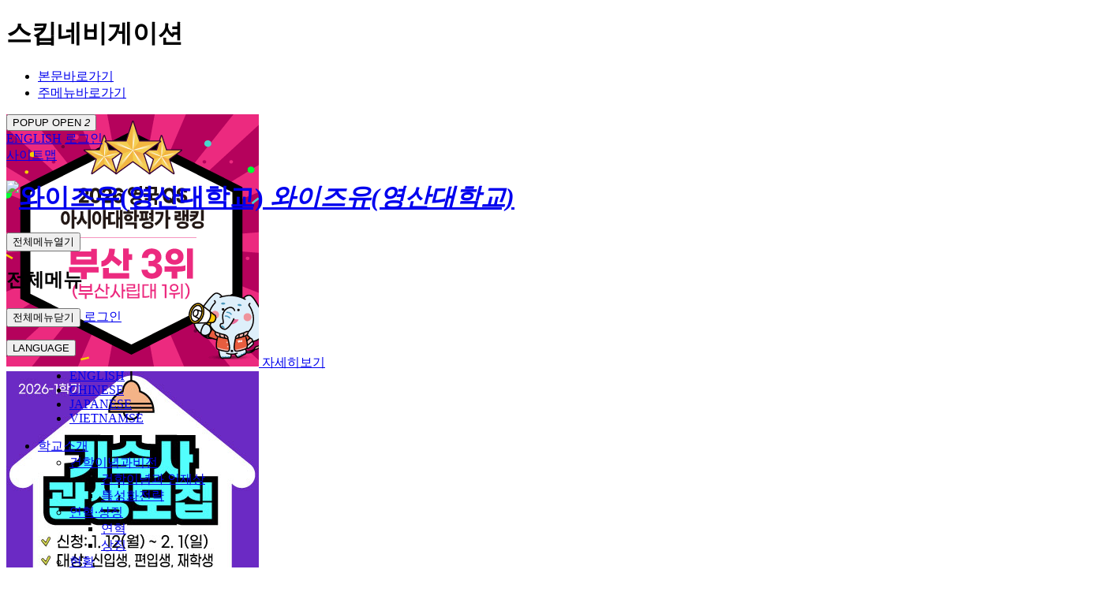

--- FILE ---
content_type: text/html;charset=UTF-8
request_url: https://ysu.ac.kr/kor/CMS/DeptIntro/view.do?mCode=MN389&code=DE0080
body_size: 95580
content:

<!doctype html>
<html lang="ko">
<head>
<!-- don touch!!  -->
<meta http-equiv="Content-Type" content="text/html; charset=utf-8" />
<meta http-equiv="X-UA-Compatible" content="IE=edge" />
<meta name="viewport" content="width=device-width, initial-scale=1.0,maximum-scale=1.0, minimum-scale=1.0,user-scalable=no,target-densitydpi=medium-dpi" />
<meta http-equiv="Content-Style-Type" content="text/css" />
<meta http-equiv="imagetoolbar" content="no" />
<meta http-equiv="Pragma" content="no-cache" />
<meta http-equiv="expries" content="0" />
<meta name="format-detection" content="telephone=no" />

<!-- OG 태그 세팅 -->
<meta property="og:type" content="website" />
<meta property="og:image" content="https://ysu.ac.kr/resources/_Img/og_thum.png" />

<!--화쟁연구소 소유권확인-->
<meta name="naver-site-verification" content="e8d3fa51d3cafbaa32b92f45d9e5e3a390b88135" />
<!--//화쟁연구소 소유권확인-->


<!-- all base : CSS -->
<link rel="stylesheet" type="text/css" href="/resources/_Css/core/jquery-ui-1.9.2.custom.min.css" />
<link rel="stylesheet" type="text/css" href="/resources/_Css/common/popup.css" /> <!-- 레이어팝업 & 윈도우 팝업 공통 스타일 -->

<!-- all base : JS -->
<script charset="utf-8" src="/resources/_Js/core/jquery-1.11.3.min.js"></script>
<script charset="utf-8" src="/resources/_Js/core/jquery-ui-1.9.2.custom.min.js"></script>
<script charset="utf-8" src="/resources/_Js/jquery-ui-timepicker-addon.js"></script>
<script charset="utf-8" src="/resources/_Js/common.simple.js"></script>

<script charset="utf-8" src='/resources/_Js/core/common_base_util.js'></script>
<script charset="utf-8" src="/resources/_Js/browser.detect.js"></script><!-- 방문자통계에서 필요한 스크립트파일 -->

<script charset="utf-8" src="/resources/_Plugin/jquery.TabMenu/jquery.TabMenu.js"></script><!-- 텝메뉴 플러그인 -->
<script charset="utf-8" src="/resources/_Js/comm.LayerPopup.js"></script><!-- 레이어 팝업 플러그인 -->

<!-- configuration -->
	<link rel="stylesheet" type="text/css" href="/resources/_Css/common/common.css?">
<link rel="stylesheet" type="text/css" href="/resources/_Css/common/webfont.css">
<link rel="stylesheet" type="text/css" href="/resources/_Css/common/board.css?">
<link rel="stylesheet" type="text/css" href="/resources/_Css/common/board.rspnsv.css?">
<link rel="stylesheet" type="text/css" href="/resources/_Css/common/prg.style.css?">


<!-- 스크롤디자인 플러그인 -->
<script type="text/javascript" src="/resources/_Js/jquery/jquery.mCustomScrollbar.js"></script>
<link rel="stylesheet" type="text/css" href="/resources/_Css/plugin/jquery.mCustomScrollbar.css" />

<!-- 방문자통계 스크립트 -->
<script type="text/javascript">
	//onVisit('kor');
</script>


<link rel="stylesheet" type="text/css" href="/resources/_Css/core/core.common.css">
<link rel="stylesheet" type="text/css" href="/resources/_Css/core/core.style.css">
<link rel="stylesheet" type="text/css" href="/resources/_Css/core/core.program.default.style.css">
<link rel="stylesheet" type="text/css" href="/resources/_Templet/korLayout.css?styleCss=bGF5b3V0X2tvcixnbmF2aV9rb3IsbG9nb19rb3IsaGVhZGVyX2tvcixzdWJtZW51X2tvcixmb290ZXJfa29y">
		<link rel="stylesheet" type="text/css" href="/resources/_Css/common/style.default.css">
		<link rel="stylesheet" type="text/css" href="/resources/_Css/common/content.default.css">
<link rel="stylesheet" type="text/css" href="/resources/homepage/kor/_Css/common.css">
<script type="text/javascript" src="/resources/homepage/kor/_Js/common.js"></script>


<!-- 이미지슬라이드 플러그인 -->
<script type="text/javascript" src="/resources/_Js/jquery/owl.carousel.min.js"></script>
<link rel="stylesheet" type="text/css" href="/resources/_Css/plugin/owl.carousel.min.css" />
<link rel="stylesheet" type="text/css" href="/resources/_Css/plugin/owl.theme.default.min.css" />


<script src="/resources/_Templet/Layout/layout_kor/Js/common.js"></script>

<script charset="utf-8" src="/resources/_Js/jquery/jquery.cs_tab.js"></script><!-- //don touch!!  -->

	
			<meta name="title" content="국문홈페이지" />
			<meta name="format-detection" content="telephone=no" />
	
	
	<!-- Favicon 설정 -->
	 	<link rel="shortcut icon" href="/resources/_Img/Common/favicon.ico">
		<link rel="icon"  href="/resources/_Img/Common/favicon.ico">
		<link rel="apple-touch-icon"  href="/resources/_Img/Common/favicon.ico">
	<!-- Title 설정 -->

		<title>와이즈유(영산대학교)&gt;대학/대학원>대학>학과소개	>전기전자공학과
		
		
		
		</title>
	

	<!-- Global site tag (gtag.js) - Google Analytics -->
	<!-- <script async src="https://www.googletagmanager.com/gtag/js?id=UA-141946972-1"></script>
	<script>
	  window.dataLayer = window.dataLayer || [];
	  function gtag(){dataLayer.push(arguments);}
	  gtag('js', new Date());
	
	  gtag('config', 'UA-141946972-1');
	</script> -->

  
  	<script type="text/javascript" src="//wcs.naver.net/wcslog.js"></script>
	<script type="text/javascript">
	if(!wcs_add) var wcs_add = {};
	wcs_add["wa"] = "53d65d66669834";
	if(window.wcs) {
	wcs_do();
	}
	</script>
  
	<!-- 픽셀 -->
		<!-- 서브 -->
     

		<!--  서브페이지 경우-->

	<script>
		var currentAddress = location.href;
		var isDevelopMode = ""
		if(isDevelopMode != "Y" && false){
			if(currentAddress.indexOf("http://")> -1){
				currentAddress = currentAddress.replace("http://","https://");
				location.href = currentAddress;
			}
		}
	</script>
</head>
<!-- 서브페이지 경우-->
<body class="isSub">

<!-- 윈도우 팝업 -->
<!-- 윈도우 팝업// -->
<!-- skipNavi -->
<div id="skipNavi">
    <h1 class="blind">스킵네비게이션</h1>
    <ul>
        	<li><a href="#container" class="skipLink">본문바로가기</a></li>
        <li><a href="#mainNavi" class="skipLink">주메뉴바로가기</a></li>
    </ul>
</div>
<!-- skipNavi //-->

<!-- 상단팝업 -->

<div id="toppop" class="top-wide-popups toppop04" style="height:0">
	<div class="tpop-topwide">
		<div class="tpop-list-wrap">
			<div class="owl-carousel">
					
				<div class="item" id="pop1">
					<div class="wpop-cont">
							<a href="https://ysu.ac.kr/kor/CMS/Board/Board.do?mCode=MN293&mode=view&mgr_seq=424&board_seq=637259">
									<img src="/attach/IMAGE/PopupMgr/PopupZoneUpload/2025/11/fqEMbrFO4nXxbpgM.GIF" alt="" />
								<span class="btn-more">자세히보기</span>
							</a>
					</div>
				</div>
					
				<div class="item" id="pop2">
					<div class="wpop-cont">
							<a href="https://dorm.ysu.ac.kr/">
									<img src="/attach/IMAGE/PopupMgr/PopupZoneUpload/2026/1/T7mNNpfpv5fQNs9X.JPG" alt="" />
								<span class="btn-more">자세히보기</span>
							</a>
					</div>
				</div>
			</div>
			<div class="wpop-ctrl-btns">
				<button type="button" class="btn-stop btns"><span class="blind">팝업존 정지</span></button>
				<button type="button" class="btn-play btns"><span class="blind">팝업존 재생</span></button>
				<div class="toppop-dots"></div>
				<div class="toppop-txt"><span class="cur-num">01</span> / <span class="total-num"></span></div>
			</div>
		</div>

		<div class="tp-chks-box">
			<div class="tp-chks-close">
				<input type="checkbox" name="chk-close" id="chk-close" class="blind">
				<label for="chk-close">오늘 하루 열지 않기</label>
			</div>
			<button type="button" class="close-btn"><span>닫기</span></button>
		</div>
	</div>
</div>
	<script>
		$(function() {
			widePop04Pkg.init();
		});
		$(window).resize(function() {
			widePop04Pkg.init();
		});
		var widePop04Pkg = {
			init : function() {
				$toppopEx = $("#toppop");
				$toppopBody = $(".tpop-topwide", $toppopEx );
				$tpSld = $(".tpop-list-wrap > .owl-carousel", $toppopBody );
				$tpSldCtrl = $(".wpop-ctrl-btns", $toppopBody );
				$tpSldAuto = $(".dataAuto", $tpSldCtrl );
				$tpSldNomore = $(".tp-chks-box", $toppopBody );
				$tpSldNomoreChk = $("#chk-close", $tpSldNomore );
				$tpSldNomoreBtn = $(".close-btn", $tpSldNomore );
				$tpTime = 5000;
				$tpSpeed = 750;
				toppopH = 0;
				
				this.tpOnOffCast();
				this.tpControllerEvt();
			},
			tpOnOffCast : function() {
				this.tpSldConfig();
				if ( getCookie("kor-toppop") != "done" && $(".isMain").length > 0 ) {
					// ** 팝업열기.
					$tpSldNomoreChk.prop( "checked", false );
					this.tpOpenFnc();
				} else {
					// ** 팝업닫기.
					$tpSldNomoreChk.prop( "checked", true );
					this.tpCloseFnc();
				}
			},
			tpSldConfig : function() {
				tpTmpLen = $(".item", $tpSld ).length;
				$tpLoop = "true";
				if ( tpTmpLen <= 3 ) {
					$tpLoop = "false";
				}
				$tpSld.owlCarousel({
					loop : false //$tpLoop
					, margin: 40
					, autoplay : true
					, autoplayTimeout : $tpTime
					, nav :true
					, dots: true
					, dotsContainer : $(".toppop-dots", $tpSldCtrl)
					, dotsEach :true
					, smartSpeed : $tpSpeed
					, responsive : {
						0 : {
							items : 1
							, margin: 0
						}
						, 399 : {
							items : 2 //(tpTmpLen > 2) ? 2 : tpTmpLen
							, margin: 10
						}
						, 768 : {
							items : 3 //(tpTmpLen > 3) ? 3 : tpTmpLen
							, margin: 20
						}
						, 999 : {
							items : 4 //(tpTmpLen > 4) ? 4 : tpTmpLen
							, margin: 40
						}
					}
					, onInitialized : onInitialized
					, onTranslate : onTranslated
				});

				function onInitialized(event) {
					var count = event.item.count;
					if (count < 10 ) {
						count = '0' + count;
					}
					$(".toppop-txt .total-num", $tpSldCtrl).text(count);

					var element = $(event.target);
					$(".toppop-dots button").each( function( index, item ) {
						$("span", $(this) ).html( (index+1) + "번째 장면 <span class='isSel'>선택됨</span>" );
					});
				}
				
				
				function onTranslated( event ) {
					var index =  event.relatedTarget.relative(event.relatedTarget.current()) + 1;
					if (index < 10 ) {
						index = '0' + index;
					}
					$(".toppop-txt .cur-num", $tpSldCtrl).text(index);
				}
				$(".btn-stop", $tpSldCtrl ).on("click",function(){
					$(this).hide();
					$(this).next().show().focus();
					$tpSld.trigger("stop.owl.autoplay");
				});
				$(".btn-play", $tpSldCtrl ).on("click",function(){
					$(this).hide();
					$(this).prev().show().focus();
					$tpSld.trigger("play.owl.autoplay", [$tpTime]);
				});
			},
			tpControllerEvt : function() {
				// ** 팝업닫기
				$tpSldNomoreBtn.on("click", function() {
					if ( $tpSldNomoreChk.is(":checked") ) {
						setCookie( "kor-toppop", "done" , 1);
					} else {
						delCookie( "kor-toppop" );
					}
					widePop04Pkg.tpCloseFnc();
				});
			},
			tpToggler : function() {
				if ( $toppopEx.hasClass("show") ) {
					this.tpCloseFnc();
				} else {
					this.tpOpenFnc();
				}
			},
			tpOpenFnc : function() {
				setTimeout(function() {
					toppopH = $(".tpop-list-wrap", $toppopBody).outerHeight();
					$toppopEx.removeClass("hide").addClass("show")
					$toppopEx.stop().animate({height:toppopH}, 300);
					$(".btn-wctrl").addClass("show");
					$(".btn-wctrl span").text("POPUP CLOSE");
				}, 300);

			},
			tpCloseFnc : function() {
				$toppopEx.stop().animate({height:0},300);
				$toppopEx.addClass("hide");
				setTimeout( function() { 
					$toppopEx.removeClass("show");
					$(".btn-wctrl").removeClass("show");
					$(".btn-wctrl span").text("POPUP OPEN");
				}, 500 );
			}
		}
	</script>
<form id="idPopTop" name="idPopTop" method="post" >
	<input type="hidden" name="pop_seq" value="" />
</form>
<!-- 상단팝업 // -->

	
<!-- doc-wrap -->
<div id="doc-wrap">
    <!-- header-wrap -->
    <header id="header-wrap">

		<!-- global-wrap -->
<!--
	코드   ->   명칭
	whome	->	 대표홈
	home	->	 홈
	join	->	 회원가입
	login	->	 로그인
	my		->	 마이페이지
	logout	->	 로그아웃
	contact	->	 Contact Us
	link1	->	 링크1
	link2	->	 링크2
	link3	->	 링크3
	link4	->	 링크4
	link5	->	 링크5
	langE	->	 언어(영)
	langC	->	 언어(중)
	langJ	->	 언어(일)
	langK	->	 언어(한)
	search	->	 검색
	amenu	->	 사이트맵
-->
<div id="global">
	<div class="global-wrap">
					<div class="glnk-sec">
																																																																																																																																																									</div>
			<div class="srvc-sec">
				<div id="toppop-ctrl" class="toppop-ctrl">
					<button type="button" onclick="widePop04Pkg.tpToggler();" class="btn-wctrl">
						<span>POPUP OPEN</span>
						<i>2</i>
					</button>
				</div>
				<div class="srvcLink">
																								<!-- 홈 -->
							<a href="https://www.ysu.ac.kr/eng"  target="_blank" title="새창열림" class="home"><span>ENGLISH</span></a>
							
																																						<!-- 로그인 -->
								<a href="https://www.ysu.ac.kr/sso/business.jsp"   class="login"><span>로그인</span></a>

																																						
																																						
																																						
																																						
																																						
																																						
																																						
																																						
							

					<!-- <div class="gsel-lang" id="gsel-lang">
						<dl>
							<dt><a href="#sel-lang" title="다국어사이트 바로가기"><span class="txt">LANGUAGE</span></a></dt>
							<dd>
								<ul id="sel-lang" class="sub-list translation-icons">
																																																																																																																																																																																																																		<!-- 언어(영) -- >
											<li><a href="https://www.ysu.ac.kr/eng/Main.do?lang=en"  target="_blank" class="langE"><span>ENGLISH</span></a></li>
																																																												<!-- 언어(중) -- >
											<li><a href="https://www.ysu.ac.kr/eng/Main.do?lang=cn"  target="_blank" class="langC"><span>CHINESE</span></a></li>
																																																												<!-- 언어(일) -- >
											<li><a href="https://www.ysu.ac.kr/eng/Main.do?lang=ja"  target="_blank" class="langJ"><span>JAPANESE</span></a></li>
																																																												<!-- 언어(한) -- >
											<li><a href="https://www.ysu.ac.kr/eng/Main.do?lang=vi"  target="_blank" class="langK"><span>VIETNAMSE</span></a></li>
																																																												<!-- 링크5 -- >
											<li><a href="https://www.ysu.ac.kr/eng/Main.do?lang=id"  target="_blank" class="link5"><span>INDONESIAN</span></a></li>
																																																										</ul>
							</dd>
						</dl>
					</div>
					<script>
						$(document).ready(function(){
							if($("#global .gsel-lang dl").length>0){
								var gnbSelLang = new listSelctItem($("#global .gsel-lang dl"),{box_mg_top:35,item_height:50});
							}
						});
					</script> -->
					<div class="gsel-lang lang-google">
						<!-- 구글번역프로그램/Google Website Translator by Prisna.net -->
						<div id="google_translate_element"></div>
						<script type="text/javascript">
							function googleTranslateElementInit() {
								new google.translate.TranslateElement({pageLanguage: 'ko', includedLanguages: 'ko,en,zh-CN,ja,vi,id,ar', layout: google.translate.TranslateElement.InlineLayout.SIMPLE}, 'google_translate_element');
							}
						</script>
						<script type="text/javascript" src="//translate.google.com/translate_a/element.js?cb=googleTranslateElementInit&hl=en"></script>
					</div>
				</div>
				<div class="srvcUtil">
																																																																																																																								 <!-- 사이트맵 -->
							<a href="/kor/CMS/SiteMap/SiteMap.do?mCode=MN013"   class="amenu"><span>사이트맵</span></a>
				</div>
			</div>
	</div>
</div>		<!-- global-wrap //-->
		
		<div id="header">
 <h1 class="logo">
	<a href="/kor/Main.do">
		<span class="slogo">
			<img src="/resources/_Img/Common/logo.png" alt="와이즈유(영산대학교)" />
			<em class="logo-txt">와이즈유(영산대학교)</em>
		</span>
	</a>
</h1>			<div id="mainNavi-wrap">
				<div id="mn-ctrs-btns">
					<button type="button" class="mn-ctrs-btn" id="mn-ctr-toggle" title="클릭하면 메뉴가 열립니다"><span class="blind">전체메뉴열기</span></button>
				</div>
				<!-- menu -->
				<div id="menu-wrap" class="menu-cont">
					<div class="mGnavi">
						<h2 class="tmn-tit">전체메뉴</h2>
						<button type="button" class="btn-close" id="hideAllmenu"><span class="blind">전체메뉴닫기</span></button>
							<a href="/kor/CMS/MemberMgr/login.do?mCode=MN002"><span>로그인</span></a>
							<!-- <a href="#"><span>회원가입</span></a> -->
						<div class="gsel-lang" id="gsel-lang2">
							<dl>
								<dt><button type="button" class="btn-lang" id="btn-lang" title="다국어사이트 바로가기"><span class="txt">LANGUAGE</span></button></dt>
								<dd id="langLst2">
									<ul id="sel-lang2" class="sub-list">
																																																																																																																																																																																											<!-- 언어(영) -->
												<li><a href="https://www.ysu.ac.kr/eng/Main.do?lang=en"  target="_blank" class="langE"><span>ENGLISH</span></a></li>
																																																							<!-- 언어(중) -->
												<li><a href="https://www.ysu.ac.kr/eng/Main.do?lang=cn"  target="_blank" class="langC"><span>CHINESE</span></a></li>
																																																							<!-- 언어(일) -->
												<li><a href="https://www.ysu.ac.kr/eng/Main.do?lang=ja"  target="_blank" class="langJ"><span>JAPANESE</span></a></li>
																																																							<!-- 언어(한) -->
												<li><a href="https://www.ysu.ac.kr/eng/Main.do?lang=vi"  target="_blank" class="langK"><span>VIETNAMSE</span></a></li>
																																																																																																	</ul>
								</dd>
							</dl>
						</div>
						<script>
							$(function() {
								mLangCtrl.init();
								mLangCtrl2.init();
							});
							var mLangCtrl = {
								init : function() {
									$mLangCaster = $("#menu-wrap #btn-lang");
									$mLangCore = $("#langLst");
									this.toggler();
								},
								toggler : function() {
									$mLangCaster.on("click", function() {
										if ( $(this).hasClass("over") ) {
											$(this).removeClass("over")
											$mLangCore.slideUp();
										} else {
											$(this).addClass("over")
											$mLangCore.slideDown();
										}
									});
								}
							};
							var mLangCtrl2 = {
								init : function() {
									$mLang2Caster = $("#menu-wrap #btn-lang2");
									$mLang2Core = $("#langLst2");
									this.toggler2();
								},
								toggler2 : function() {
									$mLang2Caster.on("click", function() {
										if ( $(this).hasClass("over") ) {
											$(this).removeClass("over")
											$mLang2Core.slideUp();
										} else {
											$(this).addClass("over")
											$mLang2Core.slideDown();
										}
									});
								}
							}
						</script>
					</div>

<nav id="mainNavi">
	
				<div class="depth1-wrap" >
					<ul class="depth1-ul">
								
		
									<li class='mn_li1 first'>
											<a class='mn_a1 ' href="http://www.ysu.ac.kr/kor/CMS/Contents/Contents.do?mCode=MN028"    >
												<span>학교소개</span>
											</a>

				<div class="depth2-wrap" >
					<ul class="depth2-ul">
								
		
									<li class='mn_li2 first'>
											<a class='mn_a2 ' href="http://www.ysu.ac.kr/kor/CMS/Contents/Contents.do?mCode=MN028"    >
												<span>건학이념과비전</span>
											</a>

				<div class="depth3-wrap" >
					<ul class="depth3-ul">
								
		
									<li class='mn_li3 first'>
											<a class='mn_a3 ' href="http://www.ysu.ac.kr/kor/CMS/Contents/Contents.do?mCode=MN028"    >
												<span>건학이념과 인재상</span>
											</a>
									</li>
								
								
		
									<li class='mn_li3'>
											<a class='mn_a3 ' href="http://www.ysu.ac.kr/kor/CMS/Contents/Contents.do?mCode=MN395"    >
												<span>특성화전략</span>
											</a>
									</li>
								
					</ul>
				</div>
									</li>
								
								
		
									<li class='mn_li2'>
											<a class='mn_a2 ' href="http://www.ysu.ac.kr/kor/CMS/HistoryMgr/list.do?mCode=MN189"    >
												<span>연혁·상징</span>
											</a>

				<div class="depth3-wrap" >
					<ul class="depth3-ul">
								
		
									<li class='mn_li3 first'>
											<a class='mn_a3 ' href="http://www.ysu.ac.kr/kor/CMS/HistoryMgr/list.do?mCode=MN189"    >
												<span>연혁</span>
											</a>
									</li>
								
								
		
									<li class='mn_li3'>
											<a class='mn_a3 ' href="http://www.ysu.ac.kr/kor/CMS/Contents/Contents.do?mCode=MN034"    >
												<span>상징</span>
											</a>
									</li>
								
					</ul>
				</div>
									</li>
								
								
		
									<li class='mn_li2'>
											<a class='mn_a2 ' href="http://www.ysu.ac.kr/kor/CMS/UnivOrganMgr/organlist.do?mCode=MN190"    >
												<span>현황</span>
											</a>

				<div class="depth3-wrap" >
					<ul class="depth3-ul">
								
		
									<li class='mn_li3 first'>
											<a class='mn_a3 ' href="http://www.ysu.ac.kr/kor/CMS/UnivOrganMgr/organlist.do?mCode=MN190"    >
												<span>기구표</span>
											</a>
									</li>
								
								
		
									<li class='mn_li3'>
											<a class='mn_a3 ' href="http://www.ysu.ac.kr/kor/CMS/RegulationBookMgr/list.do?mCode=MN191"    >
												<span>학칙·규정</span>
											</a>
									</li>
								
								
		
									<li class='mn_li3'>
											<a class='mn_a3 ' href="http://www.ysu.ac.kr/kor/CMS/Contents/Contents.do?mCode=MN043"    >
												<span>교류·협력</span>
											</a>
									</li>
								
								
		
									<li class='mn_li3'>
											<a class='mn_a3 ' href="http://www.ysu.ac.kr/kor/CMS/Board/Board.do?mCode=MN274"    >
												<span>예결산·자료실</span>
											</a>
									</li>
								
								
		
									<li class='mn_li3'>
											<a class='mn_a3 ' href="http://www.ysu.ac.kr/kor/CMS/Board/Board.do?mCode=MN276"    >
												<span>통계연보</span>
											</a>
									</li>
								
								
		
									<li class='mn_li3'>
											<a class='mn_a3 ' href="http://www.ysu.ac.kr/kor/CMS/Board/Board.do?mCode=MN368"    >
												<span>행정감사결과공개</span>
											</a>
									</li>
								
					</ul>
				</div>
									</li>
								
								
		
									<li class='mn_li2'>
											<a class='mn_a2 ' href="/kor/CMS/CampusMgr/list.do?mCode=MN197" target="_blank" title="새창열림"    >
												<span>캠퍼스안내</span>
											</a>

				<div class="depth3-wrap" >
					<ul class="depth3-ul">
								
		
									<li class='mn_li3 first nw'>
											<a class='mn_a3 ' href="/kor/CMS/CampusMgr/list.do?mCode=MN197" target="_blank" title="새창열림"    >
												<span>캠퍼스맵</span>
											</a>
									</li>
								
								
		
									<li class='mn_li3'>
											<a class='mn_a3 ' href="http://www.ysu.ac.kr/kor/CMS/Contents/Contents.do?mCode=MN210"    >
												<span>스쿨버스</span>
											</a>
									</li>
								
								
		
									<li class='mn_li3'>
											<a class='mn_a3 ' href="http://www.ysu.ac.kr/kor/CMS/Contents/Contents.do?mCode=MN055"    >
												<span>오시는길</span>
											</a>
									</li>
								
								
		
									<li class='mn_li3'>
											<a class='mn_a3 ' href="http://www.ysu.ac.kr/kor/CMS/Contents/Contents.do?mCode=MN391"    >
												<span>해운대캠퍼스 주차요금표</span>
											</a>
									</li>
								
					</ul>
				</div>
									</li>
								
								
		
									<li class='mn_li2'>
											<a class='mn_a2 ' href="http://www.ysu.ac.kr/kor/CMS/Contents/Contents.do?mCode=MN058"    >
												<span>열린총장실</span>
											</a>

				<div class="depth3-wrap" >
					<ul class="depth3-ul">
								
		
									<li class='mn_li3 first'>
											<a class='mn_a3 ' href="http://www.ysu.ac.kr/kor/CMS/Contents/Contents.do?mCode=MN058"    >
												<span>총장 인사말</span>
											</a>
									</li>
								
								
		
									<li class='mn_li3'>
											<a class='mn_a3 ' href="http://www.ysu.ac.kr/kor/CMS/Contents/Contents.do?mCode=MN059"    >
												<span>이력보기</span>
											</a>
									</li>
								
								
		
									<li class='mn_li3'>
											<a class='mn_a3 ' href="http://www.ysu.ac.kr/kor/CMS/Board/Board.do?mCode=MN277"    >
												<span>연설문</span>
											</a>
									</li>
								
								
		
									<li class='mn_li3'>
											<a class='mn_a3 ' href="http://www.ysu.ac.kr/kor/CMS/Board/Board.do?mCode=MN278"    >
												<span>기고문·인터뷰</span>
											</a>
									</li>
								
								
		
									<li class='mn_li3'>
											<a class='mn_a3 ' href="http://www.ysu.ac.kr/kor/CMS/Board/Board.do?mCode=MN279"    >
												<span>연구실적</span>
											</a>
									</li>
								
								
		
									<li class='mn_li3'>
											<a class='mn_a3 ' href="http://www.ysu.ac.kr/kor/CMS/Board/Board.do?mCode=MN280"    >
												<span>동정</span>
											</a>
									</li>
								
								
		
									<li class='mn_li3'>
											<a class='mn_a3 ' href="http://www.ysu.ac.kr/kor/CMS/Board/Board.do?mCode=MN281"    >
												<span>포토갤러리</span>
											</a>
									</li>
								
								
		
									<li class='mn_li3'>
											<a class='mn_a3 ' href="http://www.ysu.ac.kr/kor/CMS/Board/Board.do?mCode=MN282"    >
												<span>업무추진비 사용명세</span>
											</a>
									</li>
								
					</ul>
				</div>
									</li>
								
								
		
									<li class='mn_li2'>
											<a class='mn_a2 ' href="http://www.ysu.ac.kr/kor/CMS/Contents/Contents.do?mCode=MN062"    >
												<span>학교법인</span>
											</a>

				<div class="depth3-wrap" >
					<ul class="depth3-ul">
								
		
									<li class='mn_li3 first'>
											<a class='mn_a3 ' href="http://www.ysu.ac.kr/kor/CMS/Contents/Contents.do?mCode=MN062"    >
												<span>이사장실</span>
											</a>
									</li>
								
								
		
									<li class='mn_li3'>
											<a class='mn_a3 ' href="http://www.ysu.ac.kr/kor/CMS/Contents/Contents.do?mCode=MN064"    >
												<span>설립목적·건학정신</span>
											</a>
									</li>
								
								
		
									<li class='mn_li3'>
											<a class='mn_a3 ' href="http://www.ysu.ac.kr/kor/CMS/HistoryMgr/list.do?mCode=MN222"    >
												<span>연혁</span>
											</a>
									</li>
								
								
		
									<li class='mn_li3'>
											<a class='mn_a3 ' href="http://www.ysu.ac.kr/kor/CMS/Contents/Contents.do?mCode=MN066"    >
												<span>현황·조직도</span>
											</a>
									</li>
								
								
		
									<li class='mn_li3'>
											<a class='mn_a3 ' href="http://www.ysu.ac.kr/kor/CMS/Board/Board.do?mCode=MN286"    >
												<span>임원 및 이사회 회의록</span>
											</a>
									</li>
								
								
		
									<li class='mn_li3'>
											<a class='mn_a3 ' href="http://www.ysu.ac.kr/kor/CMS/Contents/Contents.do?mCode=MN350"    >
												<span>임원 친족관계 교직원</span>
											</a>
									</li>
								
					</ul>
				</div>
									</li>
								
								
		
									<li class='mn_li2'>
											<a class='mn_a2 ' href="http://www.ysu.ac.kr/kor/CMS/Contents/Contents.do?mCode=MN069"    >
												<span>법령상위원회</span>
											</a>

				<div class="depth3-wrap" >
					<ul class="depth3-ul">
								
		
									<li class='mn_li3 first'>
											<a class='mn_a3 ' href="http://www.ysu.ac.kr/kor/CMS/Contents/Contents.do?mCode=MN069"    >
												<span>대학평의원회</span>
											</a>
									</li>
								
								
		
									<li class='mn_li3'>
											<a class='mn_a3 ' href="http://www.ysu.ac.kr/kor/CMS/Board/Board.do?mCode=MN288"    >
												<span>등록금심의위원회</span>
											</a>
									</li>
								
								
		
									<li class='mn_li3'>
											<a class='mn_a3 ' href="http://www.ysu.ac.kr/kor/CMS/Board/Board.do?mCode=MN289"    >
												<span>기금운용심의회</span>
											</a>
									</li>
								
					</ul>
				</div>
									</li>
								
								
		
									<li class='mn_li2'>
											<a class='mn_a2 ' href="http://www.ysu.ac.kr/kor/CMS/Contents/Contents.do?mCode=MN073"    >
												<span>생명윤리위원회 </span>
											</a>

				<div class="depth3-wrap" >
					<ul class="depth3-ul">
								
		
									<li class='mn_li3 first'>
											<a class='mn_a3 ' href="http://www.ysu.ac.kr/kor/CMS/Contents/Contents.do?mCode=MN073"    >
												<span>IRB소개</span>
											</a>
									</li>
								
								
		
									<li class='mn_li3'>
											<a class='mn_a3 ' href="http://www.ysu.ac.kr/kor/CMS/Contents/Contents.do?mCode=MN074"    >
												<span>IRB 심의 안내</span>
											</a>
									</li>
								
								
		
									<li class='mn_li3'>
											<a class='mn_a3 ' href="http://www.ysu.ac.kr/kor/CMS/Board/Board.do?mCode=MN290"    >
												<span>자료실</span>
											</a>
									</li>
								
								
		
									<li class='mn_li3'>
											<a class='mn_a3 ' href="http://www.ysu.ac.kr/kor/CMS/Board/Board.do?mCode=MN291"    >
												<span>공지사항</span>
											</a>
									</li>
								
					</ul>
				</div>
									</li>
								
								
		
									<li class='mn_li2'>
											<a class='mn_a2 ' href="http://www.ysu.ac.kr/kor/CMS/Contents/Contents.do?mCode=MN076"    >
												<span>영산법률문화재단</span>
											</a>

				<div class="depth3-wrap" >
					<ul class="depth3-ul">
								
		
									<li class='mn_li3 first'>
											<a class='mn_a3 ' href="http://www.ysu.ac.kr/kor/CMS/Contents/Contents.do?mCode=MN076"    >
												<span>재단 및 문화상 소개</span>
											</a>
									</li>
								
								
		
									<li class='mn_li3'>
											<a class='mn_a3 ' href="http://www.ysu.ac.kr/kor/CMS/Contents/Contents.do?mCode=MN077"    >
												<span>출연자소개</span>
											</a>
									</li>
								
					</ul>
				</div>
									</li>
								
					</ul>
				</div>
									</li>
								
								
		
									<li class='mn_li1'>
											<a class='mn_a1 ' href="https://ipsi.ysu.ac.kr" target="_blank" title="새창열림"    >
												<span>입학</span>
											</a>

				<div class="depth2-wrap" >
					<ul class="depth2-ul">
								
		
									<li class='mn_li2 first nw'>
											<a class='mn_a2 ' href="https://ipsi.ysu.ac.kr" target="_blank" title="새창열림"    >
												<span>대학</span>
											</a>
									</li>
								
								
		
									<li class='mn_li2 nw'>
											<a class='mn_a2 ' href="http://gra.ysu.ac.kr" target="_blank" title="새창열림"    >
												<span>대학원</span>
											</a>
									</li>
								
								
		
									<li class='mn_li2 nw'>
											<a class='mn_a2 ' href="https://www.ysu.ac.kr/eng" target="_blank" title="새창열림"    >
												<span>International Application</span>
											</a>
									</li>
								
								
		
									<li class='mn_li2 nw'>
											<a class='mn_a2 ' href="http://klec.ysu.ac.kr/" target="_blank" title="새창열림"    >
												<span>한국어교육센터</span>
											</a>
									</li>
								
								
		
									<li class='mn_li2 nw'>
											<a class='mn_a2 ' href="https://cb.ysu.ac.kr" target="_blank" title="새창열림"    >
												<span>평생교육원</span>
											</a>

				<div class="depth3-wrap" >
					<ul class="depth3-ul">
								
		
									<li class='mn_li3 first nw'>
											<a class='mn_a3 ' href="https://cb.ysu.ac.kr" target="_blank" title="새창열림"    >
												<span>원격평생교육원</span>
											</a>
									</li>
								
								
		
									<li class='mn_li3 nw'>
											<a class='mn_a3 ' href="https://ysedu.ysu.ac.kr" target="_blank" title="새창열림"    >
												<span>평생교육원(양산캠퍼스)</span>
											</a>
									</li>
								
								
		
									<li class='mn_li3 nw'>
											<a class='mn_a3 ' href="https://bsedu.ysu.ac.kr" target="_blank" title="새창열림"    >
												<span>평생교육원(해운대캠퍼스)</span>
											</a>
									</li>
								
					</ul>
				</div>
									</li>
								
								
		
									<li class='mn_li2'>
											<a class='mn_a2 ' href="http://www.ysu.ac.kr/kor/CMS/Contents/Contents.do?mCode=MN342"    >
												<span>교육연수원</span>
											</a>

				<div class="depth3-wrap" >
					<ul class="depth3-ul">
								
		
									<li class='mn_li3 first'>
											<a class='mn_a3 ' href="http://www.ysu.ac.kr/kor/CMS/Contents/Contents.do?mCode=MN342"    >
												<span>인사말</span>
											</a>
									</li>
								
								
		
									<li class='mn_li3'>
											<a class='mn_a3 ' href="http://www.ysu.ac.kr/kor/CMS/Contents/Contents.do?mCode=MN344"    >
												<span>프로그램</span>
											</a>
									</li>
								
					</ul>
				</div>
									</li>
								
					</ul>
				</div>
									</li>
								
								
		
									<li class='mn_li1 over'>
											<a class='mn_a1  over' href="http://www.ysu.ac.kr/kor/CMS/DeptIntro/intro.do?mCode=MN389"    >
												<span>대학/대학원</span>
											</a>

				<div class="depth2-wrap" >
					<ul class="depth2-ul">
								
		
									<li class='mn_li2 first over'>
											<a class='mn_a2  over' href="http://www.ysu.ac.kr/kor/CMS/DeptIntro/intro.do?mCode=MN389"    >
												<span>대학</span>
											</a>

				<div class="depth3-wrap" >
					<ul class="depth3-ul">
								
		
									<li class='mn_li3 first over'>
											<a class='mn_a3  over' href="http://www.ysu.ac.kr/kor/CMS/DeptIntro/intro.do?mCode=MN389"    >
												<span>학과소개</span>
											</a>
									</li>
								
					</ul>
				</div>
									</li>
								
								
		
									<li class='mn_li2 nw'>
											<a class='mn_a2 ' href="https://gra.ysu.ac.kr/gra/Main.do" target="_blank" title="새창열림"    >
												<span>대학원</span>
											</a>

				<div class="depth3-wrap" >
					<ul class="depth3-ul">
								
		
									<li class='mn_li3 first nw'>
											<a class='mn_a3 ' href="https://gra.ysu.ac.kr/gra/CMS/UnivOrganMgr/graduorganview1.do?mCode=MN027" target="_blank" title="새창열림"    >
												<span>일반대학원</span>
											</a>
									</li>
								
								
		
									<li class='mn_li3 nw'>
											<a class='mn_a3 ' href="https://gra.ysu.ac.kr/gra/CMS/UnivOrganMgr/graduorganview4.do?mCode=MN030" target="_blank" title="새창열림"    >
												<span>부동산대학원</span>
											</a>
									</li>
								
								
		
									<li class='mn_li3 nw'>
											<a class='mn_a3 ' href="https://lawnbiz.ysu.ac.kr/lawnbiz/Main.do" target="_blank" title="새창열림"    >
												<span>사회과학대학원</span>
											</a>
									</li>
								
								
		
									<li class='mn_li3 nw'>
											<a class='mn_a3 ' href="https://gra.ysu.ac.kr" target="_blank" title="새창열림"    >
												<span>한국문화대학원</span>
											</a>
									</li>
								
								
		
									<li class='mn_li3 nw'>
											<a class='mn_a3 ' href="https://tour.ysu.ac.kr/tour/Main.do" target="_blank" title="새창열림"    >
												<span>관광·경영대학원</span>
											</a>
									</li>
								
								
		
									<li class='mn_li3 nw'>
											<a class='mn_a3 ' href="https://gra.ysu.ac.kr/gra/CMS/UnivOrganMgr/graduorganview6.do?mCode=MN032" target="_blank" title="새창열림"    >
												<span>미용예술대학원</span>
											</a>
									</li>
								
								
		
									<li class='mn_li3 nw'>
											<a class='mn_a3 ' href="https://gra.ysu.ac.kr" target="_blank" title="새창열림"    >
												<span>스포츠산업대학원</span>
											</a>
									</li>
								
					</ul>
				</div>
									</li>
								
								
		
									<li class='mn_li2'>
											<a class='mn_a2 ' href="http://www.ysu.ac.kr/kor/CMS/Contents/Contents.do?mCode=MN386"    >
												<span>명예박사 수여자</span>
											</a>
									</li>
								
					</ul>
				</div>
									</li>
								
								
		
									<li class='mn_li1'>
											<a class='mn_a1 ' href="http://www.ysu.ac.kr/kor/CMS/Board/Board.do?mCode=MN292"    >
												<span>대학생활</span>
											</a>

				<div class="depth2-wrap" >
					<ul class="depth2-ul">
								
		
									<li class='mn_li2 first'>
											<a class='mn_a2 ' href="http://www.ysu.ac.kr/kor/CMS/Board/Board.do?mCode=MN292"    >
												<span>학사</span>
											</a>

				<div class="depth3-wrap" >
					<ul class="depth3-ul">
								
		
									<li class='mn_li3 first'>
											<a class='mn_a3 ' href="http://www.ysu.ac.kr/kor/CMS/Board/Board.do?mCode=MN292"    >
												<span>수업</span>
											</a>
									</li>
								
								
		
									<li class='mn_li3'>
											<a class='mn_a3 ' href="http://www.ysu.ac.kr/kor/CMS/ScheduleMgr/YearList.do?mCode=MN186"    >
												<span>학사일정</span>
											</a>
									</li>
								
								
		
									<li class='mn_li3'>
											<a class='mn_a3 ' href="http://www.ysu.ac.kr/kor/CMS/Contents/Contents.do?mCode=MN104"    >
												<span>등록금안내</span>
											</a>
									</li>
								
								
		
									<li class='mn_li3'>
											<a class='mn_a3 ' href="http://www.ysu.ac.kr/kor/CMS/Contents/Contents.do?mCode=MN115"    >
												<span>학적</span>
											</a>
									</li>
								
								
		
									<li class='mn_li3'>
											<a class='mn_a3 ' href="http://www.ysu.ac.kr/kor/CMS/Contents/Contents.do?mCode=MN121"    >
												<span>졸업인증제</span>
											</a>
									</li>
								
								
		
									<li class='mn_li3'>
											<a class='mn_a3 ' href="http://www.ysu.ac.kr/kor/CMS/Contents/Contents.do?mCode=MN122"    >
												<span>와이즈 핵심역량 인증제</span>
											</a>
									</li>
								
								
		
									<li class='mn_li3'>
											<a class='mn_a3 ' href="http://www.ysu.ac.kr/kor/CMS/Board/Board.do?mCode=MN206"    >
												<span>학사 서식·자료실</span>
											</a>
									</li>
								
								
		
									<li class='mn_li3'>
											<a class='mn_a3 ' href="http://www.ysu.ac.kr/kor/CMS/Contents/Contents.do?mCode=MN126"    >
												<span>증명서 발급</span>
											</a>
									</li>
								
					</ul>
				</div>
									</li>
								
								
		
									<li class='mn_li2'>
											<a class='mn_a2 ' href="http://www.ysu.ac.kr/kor/CMS/Contents/Contents.do?mCode=MN130"    >
												<span>장학·학자금</span>
											</a>

				<div class="depth3-wrap" >
					<ul class="depth3-ul">
								
		
									<li class='mn_li3 first'>
											<a class='mn_a3 ' href="http://www.ysu.ac.kr/kor/CMS/Contents/Contents.do?mCode=MN130"    >
												<span>장학</span>
											</a>
									</li>
								
								
		
									<li class='mn_li3 nw'>
											<a class='mn_a3 ' href="https://www.kosaf.go.kr/" target="_blank" title="새창열림"    >
												<span>정부장학·학자금</span>
											</a>
									</li>
								
					</ul>
				</div>
									</li>
								
								
		
									<li class='mn_li2'>
											<a class='mn_a2 ' href="http://www.ysu.ac.kr/kor/CMS/Contents/Contents.do?mCode=MN134"    >
												<span>국제교류</span>
											</a>

				<div class="depth3-wrap" >
					<ul class="depth3-ul">
								
		
									<li class='mn_li3 first'>
											<a class='mn_a3 ' href="http://www.ysu.ac.kr/kor/CMS/Contents/Contents.do?mCode=MN134"    >
												<span>프로그램 안내</span>
											</a>
									</li>
								
								
		
									<li class='mn_li3'>
											<a class='mn_a3 ' href="http://www.ysu.ac.kr/kor/CMS/Board/Board.do?mCode=MN207"    >
												<span>후기</span>
											</a>
									</li>
								
					</ul>
				</div>
									</li>
								
								
		
									<li class='mn_li2 nw'>
											<a class='mn_a2 ' href="https://ycmp.ysu.ac.kr/ycmp" target="_blank" title="새창열림"    >
												<span>취업·진로개발(YCMP)</span>
											</a>
									</li>
								
								
		
									<li class='mn_li2'>
											<a class='mn_a2 ' href="http://www.ysu.ac.kr/kor/CMS/Contents/Contents.do?mCode=MN137"    >
												<span>학습지원</span>
											</a>

				<div class="depth3-wrap" >
					<ul class="depth3-ul">
								
		
									<li class='mn_li3 first'>
											<a class='mn_a3 ' href="http://www.ysu.ac.kr/kor/CMS/Contents/Contents.do?mCode=MN137"    >
												<span>영어교육</span>
											</a>
									</li>
								
								
		
									<li class='mn_li3'>
											<a class='mn_a3 ' href="http://www.ysu.ac.kr/kor/CMS/Contents/Contents.do?mCode=MN139"    >
												<span>자기주도학습·비전·리더십</span>
											</a>
									</li>
								
								
		
									<li class='mn_li3'>
											<a class='mn_a3 ' href="http://www.ysu.ac.kr/kor/CMS/Contents/Contents.do?mCode=MN140"    >
												<span>독서·글쓰기 클리닉</span>
											</a>
									</li>
								
								
		
									<li class='mn_li3'>
											<a class='mn_a3 ' href="http://www.ysu.ac.kr/kor/CMS/Contents/Contents.do?mCode=MN141"    >
												<span>도서관</span>
											</a>
									</li>
								
								
		
									<li class='mn_li3'>
											<a class='mn_a3 ' href="http://www.ysu.ac.kr/kor/CMS/Contents/Contents.do?mCode=MN142"    >
												<span>공직시험 지원</span>
											</a>
									</li>
								
								
		
									<li class='mn_li3'>
											<a class='mn_a3 ' href="http://www.ysu.ac.kr/kor/CMS/Contents/Contents.do?mCode=MN143"    >
												<span>로스쿨 진학 지원</span>
											</a>
									</li>
								
					</ul>
				</div>
									</li>
								
								
		
									<li class='mn_li2'>
											<a class='mn_a2 ' href="http://www.ysu.ac.kr/kor/CMS/Contents/Contents.do?mCode=MN146"    >
												<span>학생활동.병무.편의</span>
											</a>

				<div class="depth3-wrap" >
					<ul class="depth3-ul">
								
		
									<li class='mn_li3 first'>
											<a class='mn_a3 ' href="http://www.ysu.ac.kr/kor/CMS/Contents/Contents.do?mCode=MN146"    >
												<span>학생회.동아리.언론사</span>
											</a>
									</li>
								
								
		
									<li class='mn_li3'>
											<a class='mn_a3 ' href="http://www.ysu.ac.kr/kor/CMS/Contents/Contents.do?mCode=MN149"    >
												<span>병무.예비군</span>
											</a>
									</li>
								
								
		
									<li class='mn_li3'>
											<a class='mn_a3 ' href="http://www.ysu.ac.kr/kor/CMS/Contents/Contents.do?mCode=MN151"    >
												<span>편의.복지.기숙사</span>
											</a>
									</li>
								
								
		
									<li class='mn_li3'>
											<a class='mn_a3 ' href="http://www.ysu.ac.kr/kor/CMS/DietMenuMgr/list.do?mCode=MN192"    >
												<span>교내식당 주간메뉴</span>
											</a>
									</li>
								
								
		
									<li class='mn_li3'>
											<a class='mn_a3 ' href="http://www.ysu.ac.kr/kor/CMS/Contents/Contents.do?mCode=MN156"    >
												<span>온라인 서비스</span>
											</a>
									</li>
								
								
		
									<li class='mn_li3'>
											<a class='mn_a3 ' href="http://www.ysu.ac.kr/kor/CMS/Contents/Contents.do?mCode=MN390"    >
												<span>천원의 아침밥</span>
											</a>
									</li>
								
					</ul>
				</div>
									</li>
								
								
		
									<li class='mn_li2'>
											<a class='mn_a2 ' href="http://www.ysu.ac.kr/kor/CMS/Contents/Contents.do?mCode=MN158"    >
												<span>시설사용안내·신청</span>
											</a>

				<div class="depth3-wrap" >
					<ul class="depth3-ul">
								
		
									<li class='mn_li3 first'>
											<a class='mn_a3 ' href="http://www.ysu.ac.kr/kor/CMS/Contents/Contents.do?mCode=MN158"    >
												<span>풋살경기장</span>
											</a>
									</li>
								
								
		
									<li class='mn_li3'>
											<a class='mn_a3 ' href="http://www.ysu.ac.kr/kor/CMS/Contents/Contents.do?mCode=MN159"    >
												<span>잔디운동장</span>
											</a>
									</li>
								
								
		
									<li class='mn_li3'>
											<a class='mn_a3 ' href="http://www.ysu.ac.kr/kor/CMS/Contents/Contents.do?mCode=MN160"    >
												<span>창의설계실</span>
											</a>
									</li>
								
								
		
									<li class='mn_li3'>
											<a class='mn_a3 ' href="http://www.ysu.ac.kr/kor/CMS/OrganRentalMgr/intro.do?mCode=MN161"    >
												<span>신청하기</span>
											</a>
									</li>
								
								
		
									<li class='mn_li3'>
											<a class='mn_a3 ' href="http://www.ysu.ac.kr/kor/CMS/OrganRentalMgr/search.do?mCode=MN162"    >
												<span>예약현황</span>
											</a>
									</li>
								
					</ul>
				</div>
									</li>
								
								
		
									<li class='mn_li2'>
											<a class='mn_a2 ' href="http://www.ysu.ac.kr/kor/CMS/Contents/Contents.do?mCode=MN164"    >
												<span>학부모 참여</span>
											</a>

				<div class="depth3-wrap" >
					<ul class="depth3-ul">
								
		
									<li class='mn_li3 first'>
											<a class='mn_a3 ' href="http://www.ysu.ac.kr/kor/CMS/Contents/Contents.do?mCode=MN164"    >
												<span>학부모 참여 소개</span>
											</a>
									</li>
								
								
		
									<li class='mn_li3'>
											<a class='mn_a3 ' href="http://www.ysu.ac.kr/kor/CMS/Contents/Contents.do?mCode=MN165"    >
												<span>학교생활 안내</span>
											</a>
									</li>
								
								
		
									<li class='mn_li3'>
											<a class='mn_a3 ' href="http://www.ysu.ac.kr/kor/CMS/Contents/Contents.do?mCode=MN166"    >
												<span>내 자녀 정보</span>
											</a>
									</li>
								
								
		
									<li class='mn_li3'>
											<a class='mn_a3 ' href="http://www.ysu.ac.kr/kor/CMS/Contents/Contents.do?mCode=MN168"    >
												<span>학부모와 함께하는 교육</span>
											</a>
									</li>
								
								
		
									<li class='mn_li3'>
											<a class='mn_a3 ' href="http://www.ysu.ac.kr/kor/CMS/Contents/Contents.do?mCode=MN170"    >
												<span>학부모 참여 프로그램</span>
											</a>
									</li>
								
					</ul>
				</div>
									</li>
								
					</ul>
				</div>
									</li>
								
								
		
									<li class='mn_li1'>
											<a class='mn_a1 ' href="http://www.ysu.ac.kr/kor/CMS/Board/Board.do?mCode=MN016"    >
												<span>커뮤니티</span>
											</a>

				<div class="depth2-wrap" >
					<ul class="depth2-ul">
								
		
									<li class='mn_li2 first'>
											<a class='mn_a2 ' href="http://www.ysu.ac.kr/kor/CMS/Board/Board.do?mCode=MN016"    >
												<span>공지사항</span>
											</a>
									</li>
								
								
		
									<li class='mn_li2'>
											<a class='mn_a2 ' href="http://www.ysu.ac.kr/kor/CMS/Board/Board.do?mCode=MN293"    >
												<span>와이즈유 이야기</span>
											</a>

				<div class="depth3-wrap" >
					<ul class="depth3-ul">
								
		
									<li class='mn_li3 first'>
											<a class='mn_a3 ' href="http://www.ysu.ac.kr/kor/CMS/Board/Board.do?mCode=MN293"    >
												<span>보도자료</span>
											</a>
									</li>
								
								
		
									<li class='mn_li3'>
											<a class='mn_a3 ' href="http://www.ysu.ac.kr/kor/CMS/Board/Board.do?mCode=MN294"    >
												<span>뉴스&행사</span>
											</a>
									</li>
								
								
		
									<li class='mn_li3'>
											<a class='mn_a3 ' href="http://www.ysu.ac.kr/kor/CMS/Board/Board.do?mCode=MN295"    >
												<span>언론속와이즈유</span>
											</a>
									</li>
								
								
		
									<li class='mn_li3'>
											<a class='mn_a3 ' href="http://www.ysu.ac.kr/kor/CMS/Board/Board.do?mCode=MN297"    >
												<span>자랑스런 와이즈유</span>
											</a>
									</li>
								
								
		
									<li class='mn_li3'>
											<a class='mn_a3 ' href="http://www.ysu.ac.kr/kor/CMS/Board/Board.do?mCode=MN298"    >
												<span>대학광고</span>
											</a>
									</li>
								
								
		
									<li class='mn_li3'>
											<a class='mn_a3 ' href="http://www.ysu.ac.kr/kor/CMS/Board/Board.do?mCode=MN299"    >
												<span>입시홍보영상</span>
											</a>
									</li>
								
								
		
									<li class='mn_li3'>
											<a class='mn_a3 ' href="http://www.ysu.ac.kr/kor/CMS/Board/Board.do?mCode=MN300"    >
												<span>이미지</span>
											</a>
									</li>
								
					</ul>
				</div>
									</li>
								
								
		
									<li class='mn_li2'>
											<a class='mn_a2 ' href="http://www.ysu.ac.kr/kor/CMS/Board/Board.do?mCode=MN209"    >
												<span>생활정보·Q&A</span>
											</a>

				<div class="depth3-wrap" >
					<ul class="depth3-ul">
								
		
									<li class='mn_li3 first'>
											<a class='mn_a3 ' href="http://www.ysu.ac.kr/kor/CMS/Board/Board.do?mCode=MN209"    >
												<span>학사 Q&A</span>
											</a>
									</li>
								
								
		
									<li class='mn_li3'>
											<a class='mn_a3 ' href="http://www.ysu.ac.kr/kor/CMS/Board/Board.do?mCode=MN301"    >
												<span>영산사랑게시판</span>
											</a>
									</li>
								
								
		
									<li class='mn_li3'>
											<a class='mn_a3 ' href="http://www.ysu.ac.kr/kor/CMS/Board/Board.do?mCode=MN306"    >
												<span>학사운영건의함</span>
											</a>
									</li>
								
								
		
									<li class='mn_li3'>
											<a class='mn_a3 ' href="http://www.ysu.ac.kr/kor/CMS/Board/Board.do?mCode=MN302"    >
												<span>영산마켓</span>
											</a>
									</li>
								
								
		
									<li class='mn_li3'>
											<a class='mn_a3 ' href="http://www.ysu.ac.kr/kor/CMS/Board/Board.do?mCode=MN303"    >
												<span>분실 · 습득물</span>
											</a>
									</li>
								
								
		
									<li class='mn_li3'>
											<a class='mn_a3 ' href="http://www.ysu.ac.kr/kor/CMS/Board/Board.do?mCode=MN304"    >
												<span>숙박</span>
											</a>
									</li>
								
								
		
									<li class='mn_li3'>
											<a class='mn_a3 ' href="http://www.ysu.ac.kr/kor/CMS/Board/Board.do?mCode=MN305"    >
												<span>카풀</span>
											</a>
									</li>
								
					</ul>
				</div>
									</li>
								
								
		
									<li class='mn_li2 nw'>
											<a class='mn_a2 ' href="https://fund.ysu.ac.kr" target="_blank" title="새창열림"    >
												<span>대학발전기금</span>
											</a>
									</li>
								
								
		
									<li class='mn_li2'>
											<a class='mn_a2 ' href="http://www.ysu.ac.kr/kor/CMS/Board/Board.do?mCode=MN348"    >
												<span>대학뉴스레터</span>
											</a>
									</li>
								
					</ul>
				</div>
									</li>
								
					</ul>
				</div>
</nav>
<a href="/kor/CMS/SiteMap/SiteMap.do?mCode=MN277" class="allmn-btn"><span class="txt"><span class="blind">전체메뉴보기</span></span></a>

				</div>
				<!-- menu //-->
			</div>
			<!-- 통합검색 -->
			<div id="mnavi-search">
				<form name="frm_search" id="frm_search" method="post" action="/kor/CMS/TotalSearch/total.do?mCode=MN204">
					<div class="search-box">
						<label for="totalSearch" class="blind">검색어 입력</label>
						<input type="text" class="text" name="searchKeyword" id="searchKeyword" title="검색어를 입력하세요" placeholder="검색어를 입력하세요" autocomplete="off">
						<button type="submit" class="btn-search"><span class="blind">검색</span></button>
					</div>
					<a href="/kor/CMS/TotalSearch/total.do?mCode=MN204" class="mbtn-sch"><span class="blind">검색</span></a>
				</form>
			</div>
			<!-- 통합검색 //-->
		</div>

    </header>
    <!-- header-wrap //-->

 	 	<!-- container-wrap -->
		<article id="container-wrap">
			<div id="container">
				<!-- contents -->
				<div id="contents" class="div-cont">
					<div id="cont" class="pg-">
						<!-- S : TABMENU //-->

			

			




				




				




				
			
			
			

						<!-- E : TABMENU //-->


<style>
	#svisual-wrap, #contents > .cont-top, .c-tab01 {display:none}
	#container {margin:0 auto}
</style>
<!-- 상단 -->
<script>
const arr = [
	"DE0431",
	"DE0432",
	"DE0002",
	"DE0003",
	"DE0011",
	"DE0012",
	"DE0013",
	"DE0014",
	"DE0015",
	"DE0006",
	"DE0016",
	"DE0017",
	"DE0018",
	"DE0020",
	"DE0021",
	"DE0023",
	"DE0024",
	"DE0025",
	"DE0026",
	"DE0044",
	"DE0045",
	"DE0048",
	"DE0049",
	"DE0051",
	"DE0052",
	"DE0053",
	"DE0054",
	"DE0056",
	"DE0057",
	"DE0058",
	"DE0065",
	"DE0066",
	"DE0067",
	"DE0069",
	"DE0072",
	"DE0074",
	"DE0075",
	"DE0077",
	"DE0078",
	"DE0080",
	"DE0082",
	"DE0085",
	"DE0086",
	"DE0087",
	"DE0088",
	"DE0093",
	"DE0095"
];
var pagecode = arr.indexOf("DE0080");
var precode;
var nextcode;
var precodeVal;
var nextcodeVal;

precode = pagecode - 1
nextcode = pagecode + 1

for (var i=0; i<=arr.length; i++){
	if (precode == i){
		precodeVal = arr[i];
	}
	if (nextcode == i){
		nextcodeVal = arr[i];
	}	
}

$(document).ready(function(){
	if(pagecode != 0){
		$("#btn-prev").prop("href", "/kor/CMS/DeptIntro/view.do?mCode=MN389&code=" + precodeVal);
	}
	if(pagecode != 46){
		$("#btn-next").prop("href", "/kor/CMS/DeptIntro/view.do?mCode=MN389&code=" + nextcodeVal);
	}
});
</script>
<div class="majorview-wrap">

	<div class="major-top-btns">
			<a href="" id="btn-prev" class="btn-prev"><span class="txt"><span class="blind">이전학과 이동</span></span></a>
		<a href="/kor/CMS/DeptIntro/intro.do?mCode=MN389" class="btn-list"><span>학과목록 보기</span></a>
			<a href="" id="btn-next" class="btn-next"><span class="txt"><span class="blind">다음학과 이동</span></span></a>
	</div>

	<div class="cont-top">
	
		
	
		
			
			
			
			
			
			
								
					
					
	
		
	
		
			
			
								
					
					
	
		
	
		
			
			
								
					
						
				
			
			
			
			
			
			
			
			
			
			
			
		
		
						
						
						
				
			
			
			
			
			
		
		
						
						
						
				
			
			
			
			
			
			
			
			
			
			
			
		
		
				<h2 class="cont-tit">전기전자공학과</h2>
			

	</div>
	<!-- S:탑 -->
	<div class="m-top-sec">

			<div class="bg"><img src="/attach/IMAGE/UnivOrganMgr/UnivUpload/2021/8/N9gEE1FsvG8stDbA.JPG" alt=""></div>
	</div>
	<!-- S:학과설명 -->
	<div class="m-info-sec sec">
		<div class="tit-box">
			<p class="point-txt">
				미래 산업의 핵심<br>에너지·IT분야<br/><strong>전문 융합 인재 양성</strong>
			</p>
			<div class="ico-box">
					<a href="https://www.facebook.com/ysuelec" class="facebook" target="_blank" title="새창열림"><span class="blind">페이스북 홈페이지</span></a>
					<a href="https://www.youtube.com/channel/UCzxXDueCzi9lNU6Un6fOwpw" class="youtube" target="_blank" title="새창열림"><span class="blind">유튜브 홈페이지</span></a>
				<a href="https://blog.naver.com/ysu_ee" class="blog" target="_blank" title="새창열림"><span class="blind">블로그 홈페이지</span></a>
					<a href="https://www.instagram.com/ysu_ee" class="instagram" target="_blank" title="새창열림"><span class="blind">인스타그램 홈페이지</span></a>
			</div>
		</div>
		<div class="txt-box">
			<p class="txt"><p class="txt">전기전자공학과에서는 스마트폰, 반도체, 디스플레이 등의 전통 산업과 미래의 핵심 산업인 스마트팩토리, 신재생에너지, 전기자동차, 로봇, 드론 분야에 도전하는 인재를 육성한다. 2019년 교육부로부터 4차 산업혁명 혁신선도대학으로 선정되어 AI기반스마트팩토리 트랙을 운영하고 있고, 지역선도대학육성사업으로 공공기관 융합트랙인 전력에너지융합 트랙을 운영하여 공공기관에 취업을 위해 지원하고 있다. 우리 학과는 여러분들의 잠재된 능력을 극대화시킬 수 있는 최선의 방법을 찾아 인도할 것이며 이를 통해 보다 더 발전된 미래 세상을 스스로 만들어 갈 수 있는 인재를 양성하고자 한다.</p></p>
			<ul class="contact">
					<li><span class="ico call"></span><span class="l-txt">055-380-9330</span></li>
					<li class="last"><a href="http://ee.ysu.ac.kr"><span class="ico hp"></span><span class="l-txt">홈페이지 바로가기</span></a></li>
			</ul>
		</div>
	</div>
	<!-- E:학과설명 -->

	<!-- S:컨텐츠 출력 -->
	<div class="gap"></div>


		<div class="m-strength-sec">
<h3 class="c-tit02">학과자랑</h3>
<ul class="strength-box">
<li><span class="num green-num">1</span>4년(2017년 ~ 2021년) 연속 한국전력공사 대학생 장학금 수여</li>
<li><span class="num">2</span>LINC+ 캡스톤 디자인 경진대회 금상 수상</li>
<li><span class="num">3</span>한국조명전기설비학회 우수 논문상 수상 및 캡스톤 디자인 우수상 수상</li>
<li><span class="num">4</span>기업&middot;연구소, CEO 출신의 우수교수진(삼성전자, LG전자, 한국전자통신연구원, 일본 NHK)</li>
<li><span class="num">5</span>학교 주변 공단지역 소재 전기&middot;전자 관련 업체들의 산학협력</li>
</ul>
</div>


		<div class="m-talent-sec sec">
<h3 class="c-tit02">우리가<br />원하는 학생은?</h3>
<ul class="talent-box">
<li class="green">태양광이나 풍력 같은<br />에너지에 관심이 많다.</li>
<li class="orange">스마트폰, TV 등 전자제품의<br />원리에 관심이 많다.</li>
<li class="blue">사물에 대해 호기심 많다.</li>
</ul>
</div>


		<div class="m-future-sec sec">
<h3 class="c-tit02">졸업 후 진로</h3>
<ul class="future-box">
<li>삼성전자</li>
<li>LG전자</li>
<li>두산</li>
<li>현대자동차</li>
<li>모비스</li>
<li>중공업</li>
<li>SK하이닉스 국내기업</li>
<li>한국전력공사</li>
<li>전력연구원</li>
<li>원자력연구</li>
<li>전기연구원</li>
<li>철도공사 공기업</li>
<li>전기&middot;전자전공 기술직 공무원 등</li>
</ul>
</div>


		<div class="m-licence-sec sec">
<h3 class="c-tit02">취득가능 자격증</h3>
<ul class="licence-box aftercr">
<li>전기기사</li>
<li>전기공가시사</li>
<li>전기철도기사</li>
<li>산업안전기사</li>
<li>소방설비기사</li>
</ul>
</div>











	<!-- E:컨텐츠 출력 -->
</div>						
					</div>
				</div>
				<!-- contents //-->
			</div>
		</article>
		<!-- container-wrap //-->

    <!-- footer-wrap -->
<!--
	코드		->  명칭
	privacy		->	 개인정보처리방침
	terms		->	 이용약관
	tel			->	 전화번호안내
	comeway		->	 오시는길
-->
<footer id="footer-wrap">
	<div class="footer-wr">
		<div class="service-wrap">
			<a href="#doc-wrap" class="topBt"><span>TOP</span></a>
			<div class="service-cont-top">
				<ul class="service-list-top">
					<li><a href="/kor/CMS/Contents/Contents.do?mCode=MN210"><span>스쿨버스</span></a></li>
					<li><a href="/kor/CMS/Contents/Contents.do?mCode=MN055"><span>오시는길</span></a></li>
					<li><a href="/kor/CMS/CampusMgr/list.do?mCode=MN197" target="_blank" title="새창열림"><span>캠퍼스맵</span></a></li>
					<li><a href="/kor/CMS/TotalSearch/total.do?mCode=MN204"><span>전화번호검색</span></a></li>
					<li><a href="javascript:void(window.open('https://www.academyinfo.go.kr/popup/pubinfo1690/list.do?schlId=0000236','','width=1200,height=770,scrollbars=yes'));"><span>대학정보공시</span></a></li>
					<li><a href="/kor/CMS/Board/Board.do?mCode=MN307"><span>대학자체평가</span></a></li>
					<li><a href="/kor/CMS/Board/Board.do?mCode=MN274"><span>예결산공고</span></a></li>
					<li><a href="/kor/CMS/Board/Board.do?mCode=MN016&searchCategory=c011"><span>입찰공고</span></a></li>
					<li><a href="http://www.safetyedu.org/Account/LogOn?UserAgencyNo=119" target="_blank" title="새창열림"><span>안전교육센터</span></a></li>
				</ul>
				<button type="button" onclick="fnMove1(-300);" class="btn-prev"><span class="blind">좌측내용 더보기</span></button>
				<button type="button" onclick="fnMove1(300);" class="btn-next"><span class="blind">우측내용 더보기</span></button>
				<script type="text/javascript">
					function fnMove1(seq){
						$('.service-list-top').scrollLeft( $('.service-list-top').scrollLeft() + seq );
					}
				</script>
			</div>

			<!--// 관련사이트 -->
			<div class="family-site-wr pc">
									<div class="family-site family-site02">
						<div class="selbox">
							<dl>
								<dt><button type="button" class="tgl-fbtn">대학 / 대학원 홈페이지</button></dt>
								<dd class="isSelSub">
									<ul id="fquick2_list">

		<li><a href="https://hotel2.ysu.ac.kr" target="_blank" title="새창열림"><span>호텔관광학과</span></a></li>
		<li><a href="https://airtravel.ysu.ac.kr" target="_blank" title="새창열림"><span>항공관광학과</span></a></li>
		<li><a href="https://ca.ysu.ac.kr" target="_blank" title="새창열림"><span>조리예술학부</span></a></li>
		<li><a href="http://foodsm.ysu.ac.kr" target="_blank" title="새창열림"><span>외식경영학과(2024)</span></a></li>
		<li><a href="http://hotel.ysu.ac.kr" target="_blank" title="새창열림"><span>호텔경영학과(2024)</span></a></li>
		<li><a href="https://beauty.ysu.ac.kr" target="_blank" title="새창열림"><span>미용예술학과</span></a></li>
		<li><a href="https://design.ysu.ac.kr" target="_blank" title="새창열림"><span>디자인학부</span></a></li>
		<li><a href="https://apm.ysu.ac.kr" target="_blank" title="새창열림"><span>연기공연미디어학부</span></a></li>
		<li><a href="https://wtwc.ysu.ac.kr" target="_blank" title="새창열림"><span>웹툰학과</span></a></li>
		<li><a href="https://ysu.ac.kr/convention" target="_blank" title="새창열림"><span>관광컨벤션학과</span></a></li>
		<li><a href="https://gvr.ysu.ac.kr" target="_blank" title="새창열림"><span>게임VR학과</span></a></li>
		<li><a href="https://ani.ysu.ac.kr" target="_blank" title="새창열림"><span>만화애니메이션학과</span></a></li>
		<li><a href="https://aig.ysu.ac.kr" target="_blank" title="새창열림"><span>AI그래픽콘텐츠학과</span></a></li>
		<li><a href="https://model.ysu.ac.kr" target="_blank" title="새창열림"><span>시니어모델학과</span></a></li>
		<li><a href="https://sports.ysu.ac.kr" target="_blank" title="새창열림"><span>레저스포츠관광학과</span></a></li>
		<li><a href="https://smart.ysu.ac.kr" target="_blank" title="새창열림"><span>물류경영학과</span></a></li>
		<li><a href="https://glo.ysu.ac.kr" target="_blank" title="새창열림"><span>글로벌학부</span></a></li>
		<li><a href="https://realestate.ysu.ac.kr" target="_blank" title="새창열림"><span>부동산학과</span></a></li>
		<li><a href="https://sw.ysu.ac.kr" target="_blank" title="새창열림"><span>사회복지학과</span></a></li>
		<li><a href="https://hc.ysu.ac.kr" target="_blank" title="새창열림"><span>헬스케어학과</span></a></li>
		<li><a href="https://child.ysu.ac.kr" target="_blank" title="새창열림"><span>아동·가족상담학과</span></a></li>
		<li><a href="https://beauty-health.ysu.ac.kr" target="_blank" title="새창열림"><span>미용건강관리학과</span></a></li>
		<li><a href="https://well-bing.ysu.ac.kr" target="_blank" title="새창열림"><span>웰빙조리창업학과</span></a></li>
		<li><a href="https://sr.ysu.ac.kr" target="_blank" title="새창열림"><span>실버재활학과</span></a></li>
		<li><a href="https://nursing.ysu.ac.kr" target="_blank" title="새창열림"><span>간호학과</span></a></li>
		<li><a href="https://physiotherapy.ysu.ac.kr" target="_blank" title="새창열림"><span>물리치료학과</span></a></li>
		<li><a href="https://dental.ysu.ac.kr" target="_blank" title="새창열림"><span>치위생학과</span></a></li>
		<li><a href="https://hm.ysu.ac.kr" target="_blank" title="새창열림"><span>의료경영학과(2024)</span></a></li>
		<li><a href="https://tkd.ysu.ac.kr" target="_blank" title="새창열림"><span>태권도학과</span></a></li>
		<li><a href="https://ama.ysu.ac.kr" target="_blank" title="새창열림"><span>동양무예학과</span></a></li>
		<li><a href="https://ppa.ysu.ac.kr" target="_blank" title="새창열림"><span>경찰행정학과</span></a></li>
		<li><a href="https://ysulaw.ysu.ac.kr" target="_blank" title="새창열림"><span>법학과</span></a></li>
		<li><a href="https://ysu.ac.kr/mecar" target="_blank" title="새창열림"><span>기계·자동차공학과</span></a></li>
		<li><a href="https://ysu.ac.kr/h2" target="_blank" title="새창열림"><span>수소시스템공학과</span></a></li>
		<li><a href="https://ysu.ac.kr/ee" target="_blank" title="새창열림"><span>전기전자공학과</span></a></li>
		<li><a href="https://ysu.ac.kr/architecture" target="_blank" title="새창열림"><span>건축공학과</span></a></li>
		<li><a href="https://com.ysu.ac.kr" target="_blank" title="새창열림"><span>컴퓨터공학과</span></a></li>
		<li><a href="https://drone.ysu.ac.kr" target="_blank" title="새창열림"><span>드론공간정보공학과</span></a></li>
		<li><a href="http://https://computer.ysu.ac.kr" target="_blank" title="새창열림"><span>AI·컴퓨터공학과(2023)</span></a></li>
		<li><a href="https://security.ysu.ac.kr" target="_blank" title="새창열림"><span>사이버보안학과(2023)</span></a></li>
		<li><a href="http://ir.ysu.ac.kr" target="_blank" title="새창열림"><span>로봇공학과(2021)</span></a></li>
		<li><a href="https://cm.ysu.ac.kr" target="_blank" title="새창열림"><span>융합전공학부</span></a></li>
		<li><a href="https://ori.ysu.ac.kr" target="_blank" title="새창열림"><span>동양상담복지학과</span></a></li>
		<li><a href="https://humanities.ysu.ac.kr" target="_blank" title="새창열림"><span>인문문화융합학과</span></a></li>
		<li><a href="https://elderly.ysu.ac.kr" target="_blank" title="새창열림"><span>노인복지상담학과</span></a></li>
		<li><a href="https://ucol.ysu.ac.kr" target="_blank" title="새창열림"><span>자기설계전공학부</span></a></li>
		<li><a href="#" target="_blank" title="새창열림"><span>---------------------------</span></a></li>
		<li><a href="http://gra.ysu.ac.kr/" target="_blank" title="새창열림"><span>일반대학원</span></a></li>
		<li><a href="http://gtech.ysu.ac.kr" target="_blank" title="새창열림"><span>공과대학원</span></a></li>
		<li><a href="http://lawnbiz.ysu.ac.kr" target="_blank" title="새창열림"><span>사회과학대학원</span></a></li>
		<li><a href="https://realestate.ysu.ac.kr/realestate/CMS/Contents/Contents.do?mCode=MN028" target="_blank" title="새창열림"><span>부동산대학원</span></a></li>
		<li><a href="http://tour.ysu.ac.kr" target="_blank" title="새창열림"><span>관광대학원</span></a></li>
		<li><a href="https://beauty.ysu.ac.kr/beauty/CMS/Contents/Contents.do?mCode=MN029" target="_blank" title="새창열림"><span>미용예술대학원</span></a></li>
		<li><a href="http://techenter.ysu.ac.kr/" target="_blank" title="새창열림"><span>기술창업대학원</span></a></li>
									</ul>
									<button type="button" class="btn-fclose"><span class="blind">대학 / 대학원 홈페이지 모음 닫기</span></button>
								</dd>
							</dl>
						</div>
					</div>
					<div class="family-site">
						<div class="selbox">
							<dl>
								<dt><button type="button" class="tgl-fbtn">기관 홈페이지</button></dt>
								<dd class="isSelSub">
									<ul id="fquick1_list">

		<li><a href="https://lms.ysu.ac.kr" target="_blank" title="새창열림"><span>e-class</span></a></li>
		<li><a href="http://ipsi.ysu.ac.kr" target="_blank" title="새창열림"><span>입학안내</span></a></li>
		<li><a href="https://lib.ysu.ac.kr" target="_blank" title="새창열림"><span>도서관</span></a></li>
		<li><a href="https://blog.naver.com/ysubrise" target="_blank" title="새창열림"><span>부산RISE사업단</span></a></li>
		<li><a href="https://blog.naver.com/ysu_glosity" target="_blank" title="새창열림"><span>경남RISE사업단</span></a></li>
		<li><a href="https://bsedu.ysu.ac.kr" target="_blank" title="새창열림"><span>평생교육원(해운대)</span></a></li>
		<li><a href="https://ycmp.ysu.ac.kr" target="_blank" title="새창열림"><span>와이즈인재개발원(YCMP)</span></a></li>
		<li><a href="http://cepm.ysu.ac.kr" target="_blank" title="새창열림"><span>교육성과평가센터</span></a></li>
		<li><a href="https://ctl.ysu.ac.kr" target="_blank" title="새창열림"><span>교수·학습개발원</span></a></li>
		<li><a href="http://global.ysu.ac.kr" target="_blank" title="새창열림"><span>국제협력단</span></a></li>
		<li><a href="http://uniedu.ysu.ac.kr" target="_blank" title="새창열림"><span>대학교육혁신본부</span></a></li>
		<li><a href="http://dorm.ysu.ac.kr" target="_blank" title="새창열림"><span>학생생활관(기숙사)</span></a></li>
		<li><a href="http://fund.ysu.ac.kr" target="_blank" title="새창열림"><span>대학발전기금</span></a></li>
		<li><a href="https://yssanhak.ysu.ac.kr" target="_blank" title="새창열림"><span>산학협력단</span></a></li>
		<li><a href="http://inno.ysu.ac.kr" target="_blank" title="새창열림"><span>대학혁신지원사업단</span></a></li>
		<li><a href="http://oriental.ysu.ac.kr" target="_blank" title="새창열림"><span>동양문화연구원</span></a></li>
		<li><a href="http://arctic.ysu.ac.kr" target="_blank" title="새창열림"><span>북극물류연구소</span></a></li>
		<li><a href="http://ui.ysu.ac.kr" target="_blank" title="새창열림"><span>비주얼가이드(UI)</span></a></li>
		<li><a href="http://i-dei.ysu.ac.kr" target="_blank" title="새창열림"><span>산학일체형전공교육지원센터</span></a></li>
		<li><a href="http://he.ysu.ac.kr" target="_blank" title="새창열림"><span>성심교양대학</span></a></li>
		<li><a href="https://auditorium.ysu.ac.kr" target="_blank" title="새창열림"><span>성심오디토리움</span></a></li>
		<li><a href="http://www.sungsim.ac.kr" target="_blank" title="새창열림"><span>성심외국어대학</span></a></li>
		<li><a href="https://ile.ysu.ac.kr" target="_blank" title="새창열림"><span>세계화추진센터</span></a></li>
		<li><a href="https://cb.ysu.ac.kr" target="_blank" title="새창열림"><span>원격평생교육원</span></a></li>
		<li><a href="http://ahp.ysu.ac.kr" target="_blank" title="새창열림"><span>인문학최고위과정</span></a></li>
		<li><a href="http://disable.ysu.ac.kr" target="_blank" title="새창열림"><span>장애학생지원센터</span></a></li>
		<li><a href="https://www.instagram.com/27th_re.main_?igsh=NjN3czNvaWxpZ2dp" target="_blank" title="새창열림"><span>총학생회</span></a></li>
		<li><a href="http://ise.ysu.ac.kr" target="_blank" title="새창열림"><span>친환경연구소</span></a></li>
		<li><a href="https://ysedu.ysu.ac.kr" target="_blank" title="새창열림"><span>평생교육원(양산)</span></a></li>
		<li><a href="http://sugang.ysu.ac.kr" target="_blank" title="새창열림"><span>학사정보시스템</span></a></li>
		<li><a href="http://ycc.ysu.ac.kr" target="_blank" title="새창열림"><span>학생상담·진로지원센터</span></a></li>
		<li><a href="http://klec.ysu.ac.kr" target="_blank" title="새창열림"><span>한국어교육센터</span></a></li>
		<li><a href="https://www.ysu.ac.kr/eng" target="_blank" title="새창열림"><span>영문홈페이지</span></a></li>
		<li><a href="https://ysu.ac.kr/humanrights/Main.do" target="_blank" title="새창열림"><span> 대학인권센터</span></a></li>
		<li><a href="https://ipp.ysu.ac.kr" target="_blank" title="새창열림"><span>IPP사업단(포털시스템)</span></a></li>
									</ul>
									<button type="button" class="btn-fclose"><span class="blind">기관 홈페이지 모음 닫기</span></button>
								</dd>
							</dl>
						</div>
					</div>
			</div>
			<!-- 관련사이트 //-->

			<div class="service-cont">
				<h3 class="blind">와이즈유(영산대학교) 서비스메뉴</h3>
				<ul class="service-list">
					<!-- 
							<!-- 이메일무단수집거부 -- >
								<li><a href="/kor/CMS/Contents/Contents.do?mCode=MN177"    class="terms"><span>행정정보공개</span></a></li>
																					<li><a href="#"><span>개인정보제공내역공지</span></a></li>
														<li><a href="#"><span>양성평등상담실(성희롱, 성폭력피해신고센터)</span></a></li>
														<!-- 개인정보처리방침 -- >
								<li><a href="/kor/CMS/Contents/Contents.do?mCode=MN181"    class="privacy"><span>개인정보처리방침</span></a></li>
														<li><a href="#"><span>개인정보제공내역공지</span></a></li>
														<li><a href="#"><span>양성평등상담실(성희롱, 성폭력피해신고센터)</span></a></li>
																												<li><a href="#"><span>개인정보제공내역공지</span></a></li>
							<!-- 사이트맵 -- >
								<li><a href="/kor/CMS/Contents/Contents.do?mCode=MN184"    class="tel"><span>영리목적의 광고성정보전송거부</span></a></li>
							<li><a href="#"><span>양성평등상담실(성희롱, 성폭력피해신고센터)</span></a></li>
																					<!-- 오시는길 -- >
								<li><a href="http://www.ysu.ac.kr/kor/CMS/Contents/Contents.do?mCode=MN366"    class="comeway"><span>공익신고/청탁금지 및 행동강령 위반신고</span></a></li>
							<li><a href="#"><span>개인정보제공내역공지</span></a></li>
														<li><a href="#"><span>양성평등상담실(성희롱, 성폭력피해신고센터)</span></a></li>
																												<li><a href="#"><span>개인정보제공내역공지</span></a></li>
														<li><a href="#"><span>양성평등상담실(성희롱, 성폭력피해신고센터)</span></a></li>
																												<li><a href="#"><span>개인정보제공내역공지</span></a></li>
														<li><a href="#"><span>양성평등상담실(성희롱, 성폭력피해신고센터)</span></a></li>
																												<li><a href="#"><span>개인정보제공내역공지</span></a></li>
														<li><a href="#"><span>양성평등상담실(성희롱, 성폭력피해신고센터)</span></a></li>
																												<li><a href="#"><span>개인정보제공내역공지</span></a></li>
														<li><a href="#"><span>양성평등상담실(성희롱, 성폭력피해신고센터)</span></a></li>
					 -->
					<li><a href="/kor/CMS/Contents/Contents.do?mCode=MN177"><span>행정정보공개</span></a></li>
					<li><a href="/kor/CMS/Contents/Contents.do?mCode=MN181"><span>개인정보처리방침</span></a></li>
					<li><a href="/kor/CMS/Contents/Contents.do?mCode=MN184"><span>영리목적의 광고성정보전송거부</span></a></li>
					<li><a href="/kor/CMS/Board/Board.do?mCode=MN310"><span>개인정보제공내역공지</span></a></li>
					<li><a href="https://www.ysu.ac.kr/kor/CMS/FormBuilderMgr/write.do?mCode=MN370&seq=17"><span>공익신고/청탁금지 및 행동강령 위반신고</span></a></li>
					<li><a href="https://humanrights.ysu.ac.kr" target="_blank" title="새창열림"><span>대학인권센터</span></a></li>
				</ul>
				<button type="button" onclick="fnMove(-300);" class="btn-prev"><span class="blind">좌측내용 더보기</span></button>
				<button type="button" onclick="fnMove(300);" class="btn-next"><span class="blind">우측내용 더보기</span></button>
				<script type="text/javascript">
					function fnMove(seq){
						$('.service-list').scrollLeft( $('.service-list').scrollLeft() + seq );
					}
				</script>
			</div>

			<!--// sns -->
			<div class="fsns-list-wr pc">
				<ul class="fsns-list">
																																																																																																																							<!-- 페이스북 -->
								<li><a href="https://www.facebook.com/youngsan.univ"  target="_blank" title="새창열림"  class="facebook"><span class="blind">페이스북</span></a></li>
																																			<!-- 유튜브 -->
								<li><a href="https://www.youtube.com/channel/UCasMpVU7G9t-8-mrFkFCXiw/videos"  target="_blank" title="새창열림"  class="youtube"><span class="blind">유튜브</span></a></li>
																																			<!-- 블로그 -->
								<li><a href="https://blog.naver.com/wiseu01"  target="_blank" title="새창열림"  class="naverblog"><span class="blind">네이버블로그</span></a></li>
																																			<!-- 인스타 -->
								<li><a href="https://www.instagram.com/wiseuofficial"  target="_blank" title="새창열림"  class="insta"><span class="blind">인스타그램</span></a></li>
				</ul>
			</div>
			<!-- sns //-->
		</div>
		<div class="footer">
			<div class="add-wrap">
				<dl>
					<dt>해운대캠퍼스</dt>
					<dd>
						<address><span class="zip">48015</span> 부산광역시 해운대구 반송순환로 142(반송동)</address>
						<span class="cs-info cs-tel"><span>TEL :</span> 051-540-7000</span>
						<span class="cs-info cs-fax"><span>FAX :</span> 051-543-9347</span>
					</dd>
				</dl>
				<dl>
					<dt>양산캠퍼스</dt>
					<dd>
						<address><span class="zip">50510</span> 경상남도 양산시 주남로 288(주남동)</address>
						<span class="cs-info cs-tel"><span>TEL :</span> 055-380-9114</span>
						<span class="cs-info cs-fax"><span>FAX :</span> 055-366-4374</span>
					</dd>
				</dl>
			</div>
			<div class="flogo-wr">
				<p class="flogo">
					<a href="/kor/Main.do">
						<img src="/resources/_Img/Common/flogo.png" alt="와이즈유(영산대학교)" />
					</a>
				</p>
					<div class="copyright">사업자번호 : 621-82-03829 <br>Copyright (C) Since 1983 Youngsan Univ <br>All rights reserved.</div>
				<a href="/kor/ajx_json/UploadMgr/downloadRun.do?qcode=VXBsb2FkTWdyLDM4NjE5MCxZ" class="wa">
					<img src="/resources/_Img/Common/wa.png" alt="웹접근성 품징인증 마크">
				</a>
			</div>
		</div>
		<div class="family-wrap mobile">
			<!--// 관련사이트 -->
			<div class="family-site-wr">
					<div class="family-site family-site02">
						<div class="selbox">
							<dl>
								<dt><button type="button" class="tgl-fbtn">대학 / 대학원 홈페이지</button></dt>
								<dd class="isSelSub">
									<ul id="fquick2_list">

		<li><a href="https://hotel2.ysu.ac.kr" target="_blank" title="새창열림"><span>호텔관광학과</span></a></li>
		<li><a href="https://airtravel.ysu.ac.kr" target="_blank" title="새창열림"><span>항공관광학과</span></a></li>
		<li><a href="https://ca.ysu.ac.kr" target="_blank" title="새창열림"><span>조리예술학부</span></a></li>
		<li><a href="http://foodsm.ysu.ac.kr" target="_blank" title="새창열림"><span>외식경영학과(2024)</span></a></li>
		<li><a href="http://hotel.ysu.ac.kr" target="_blank" title="새창열림"><span>호텔경영학과(2024)</span></a></li>
		<li><a href="https://beauty.ysu.ac.kr" target="_blank" title="새창열림"><span>미용예술학과</span></a></li>
		<li><a href="https://design.ysu.ac.kr" target="_blank" title="새창열림"><span>디자인학부</span></a></li>
		<li><a href="https://apm.ysu.ac.kr" target="_blank" title="새창열림"><span>연기공연미디어학부</span></a></li>
		<li><a href="https://wtwc.ysu.ac.kr" target="_blank" title="새창열림"><span>웹툰학과</span></a></li>
		<li><a href="https://ysu.ac.kr/convention" target="_blank" title="새창열림"><span>관광컨벤션학과</span></a></li>
		<li><a href="https://gvr.ysu.ac.kr" target="_blank" title="새창열림"><span>게임VR학과</span></a></li>
		<li><a href="https://ani.ysu.ac.kr" target="_blank" title="새창열림"><span>만화애니메이션학과</span></a></li>
		<li><a href="https://aig.ysu.ac.kr" target="_blank" title="새창열림"><span>AI그래픽콘텐츠학과</span></a></li>
		<li><a href="https://model.ysu.ac.kr" target="_blank" title="새창열림"><span>시니어모델학과</span></a></li>
		<li><a href="https://sports.ysu.ac.kr" target="_blank" title="새창열림"><span>레저스포츠관광학과</span></a></li>
		<li><a href="https://smart.ysu.ac.kr" target="_blank" title="새창열림"><span>물류경영학과</span></a></li>
		<li><a href="https://glo.ysu.ac.kr" target="_blank" title="새창열림"><span>글로벌학부</span></a></li>
		<li><a href="https://realestate.ysu.ac.kr" target="_blank" title="새창열림"><span>부동산학과</span></a></li>
		<li><a href="https://sw.ysu.ac.kr" target="_blank" title="새창열림"><span>사회복지학과</span></a></li>
		<li><a href="https://hc.ysu.ac.kr" target="_blank" title="새창열림"><span>헬스케어학과</span></a></li>
		<li><a href="https://child.ysu.ac.kr" target="_blank" title="새창열림"><span>아동·가족상담학과</span></a></li>
		<li><a href="https://beauty-health.ysu.ac.kr" target="_blank" title="새창열림"><span>미용건강관리학과</span></a></li>
		<li><a href="https://well-bing.ysu.ac.kr" target="_blank" title="새창열림"><span>웰빙조리창업학과</span></a></li>
		<li><a href="https://sr.ysu.ac.kr" target="_blank" title="새창열림"><span>실버재활학과</span></a></li>
		<li><a href="https://nursing.ysu.ac.kr" target="_blank" title="새창열림"><span>간호학과</span></a></li>
		<li><a href="https://physiotherapy.ysu.ac.kr" target="_blank" title="새창열림"><span>물리치료학과</span></a></li>
		<li><a href="https://dental.ysu.ac.kr" target="_blank" title="새창열림"><span>치위생학과</span></a></li>
		<li><a href="https://hm.ysu.ac.kr" target="_blank" title="새창열림"><span>의료경영학과(2024)</span></a></li>
		<li><a href="https://tkd.ysu.ac.kr" target="_blank" title="새창열림"><span>태권도학과</span></a></li>
		<li><a href="https://ama.ysu.ac.kr" target="_blank" title="새창열림"><span>동양무예학과</span></a></li>
		<li><a href="https://ppa.ysu.ac.kr" target="_blank" title="새창열림"><span>경찰행정학과</span></a></li>
		<li><a href="https://ysulaw.ysu.ac.kr" target="_blank" title="새창열림"><span>법학과</span></a></li>
		<li><a href="https://ysu.ac.kr/mecar" target="_blank" title="새창열림"><span>기계·자동차공학과</span></a></li>
		<li><a href="https://ysu.ac.kr/h2" target="_blank" title="새창열림"><span>수소시스템공학과</span></a></li>
		<li><a href="https://ysu.ac.kr/ee" target="_blank" title="새창열림"><span>전기전자공학과</span></a></li>
		<li><a href="https://ysu.ac.kr/architecture" target="_blank" title="새창열림"><span>건축공학과</span></a></li>
		<li><a href="https://com.ysu.ac.kr" target="_blank" title="새창열림"><span>컴퓨터공학과</span></a></li>
		<li><a href="https://drone.ysu.ac.kr" target="_blank" title="새창열림"><span>드론공간정보공학과</span></a></li>
		<li><a href="http://https://computer.ysu.ac.kr" target="_blank" title="새창열림"><span>AI·컴퓨터공학과(2023)</span></a></li>
		<li><a href="https://security.ysu.ac.kr" target="_blank" title="새창열림"><span>사이버보안학과(2023)</span></a></li>
		<li><a href="http://ir.ysu.ac.kr" target="_blank" title="새창열림"><span>로봇공학과(2021)</span></a></li>
		<li><a href="https://cm.ysu.ac.kr" target="_blank" title="새창열림"><span>융합전공학부</span></a></li>
		<li><a href="https://ori.ysu.ac.kr" target="_blank" title="새창열림"><span>동양상담복지학과</span></a></li>
		<li><a href="https://humanities.ysu.ac.kr" target="_blank" title="새창열림"><span>인문문화융합학과</span></a></li>
		<li><a href="https://elderly.ysu.ac.kr" target="_blank" title="새창열림"><span>노인복지상담학과</span></a></li>
		<li><a href="https://ucol.ysu.ac.kr" target="_blank" title="새창열림"><span>자기설계전공학부</span></a></li>
		<li><a href="#" target="_blank" title="새창열림"><span>---------------------------</span></a></li>
		<li><a href="http://gra.ysu.ac.kr/" target="_blank" title="새창열림"><span>일반대학원</span></a></li>
		<li><a href="http://gtech.ysu.ac.kr" target="_blank" title="새창열림"><span>공과대학원</span></a></li>
		<li><a href="http://lawnbiz.ysu.ac.kr" target="_blank" title="새창열림"><span>사회과학대학원</span></a></li>
		<li><a href="https://realestate.ysu.ac.kr/realestate/CMS/Contents/Contents.do?mCode=MN028" target="_blank" title="새창열림"><span>부동산대학원</span></a></li>
		<li><a href="http://tour.ysu.ac.kr" target="_blank" title="새창열림"><span>관광대학원</span></a></li>
		<li><a href="https://beauty.ysu.ac.kr/beauty/CMS/Contents/Contents.do?mCode=MN029" target="_blank" title="새창열림"><span>미용예술대학원</span></a></li>
		<li><a href="http://techenter.ysu.ac.kr/" target="_blank" title="새창열림"><span>기술창업대학원</span></a></li>
									</ul>
									<button type="button" class="btn-fclose"><span class="blind">대학 / 대학원 홈페이지 모음 닫기</span></button>
								</dd>
							</dl>
						</div>
					</div>
					<div class="family-site">
						<div class="selbox">
							<dl>
								<dt><button type="button" class="tgl-fbtn">기관 홈페이지</button></dt>
								<dd class="isSelSub">
									<ul id="fquick1_list">

		<li><a href="https://lms.ysu.ac.kr" target="_blank" title="새창열림"><span>e-class</span></a></li>
		<li><a href="http://ipsi.ysu.ac.kr" target="_blank" title="새창열림"><span>입학안내</span></a></li>
		<li><a href="https://lib.ysu.ac.kr" target="_blank" title="새창열림"><span>도서관</span></a></li>
		<li><a href="https://blog.naver.com/ysubrise" target="_blank" title="새창열림"><span>부산RISE사업단</span></a></li>
		<li><a href="https://blog.naver.com/ysu_glosity" target="_blank" title="새창열림"><span>경남RISE사업단</span></a></li>
		<li><a href="https://bsedu.ysu.ac.kr" target="_blank" title="새창열림"><span>평생교육원(해운대)</span></a></li>
		<li><a href="https://ycmp.ysu.ac.kr" target="_blank" title="새창열림"><span>와이즈인재개발원(YCMP)</span></a></li>
		<li><a href="http://cepm.ysu.ac.kr" target="_blank" title="새창열림"><span>교육성과평가센터</span></a></li>
		<li><a href="https://ctl.ysu.ac.kr" target="_blank" title="새창열림"><span>교수·학습개발원</span></a></li>
		<li><a href="http://global.ysu.ac.kr" target="_blank" title="새창열림"><span>국제협력단</span></a></li>
		<li><a href="http://uniedu.ysu.ac.kr" target="_blank" title="새창열림"><span>대학교육혁신본부</span></a></li>
		<li><a href="http://dorm.ysu.ac.kr" target="_blank" title="새창열림"><span>학생생활관(기숙사)</span></a></li>
		<li><a href="http://fund.ysu.ac.kr" target="_blank" title="새창열림"><span>대학발전기금</span></a></li>
		<li><a href="https://yssanhak.ysu.ac.kr" target="_blank" title="새창열림"><span>산학협력단</span></a></li>
		<li><a href="http://inno.ysu.ac.kr" target="_blank" title="새창열림"><span>대학혁신지원사업단</span></a></li>
		<li><a href="http://oriental.ysu.ac.kr" target="_blank" title="새창열림"><span>동양문화연구원</span></a></li>
		<li><a href="http://arctic.ysu.ac.kr" target="_blank" title="새창열림"><span>북극물류연구소</span></a></li>
		<li><a href="http://ui.ysu.ac.kr" target="_blank" title="새창열림"><span>비주얼가이드(UI)</span></a></li>
		<li><a href="http://i-dei.ysu.ac.kr" target="_blank" title="새창열림"><span>산학일체형전공교육지원센터</span></a></li>
		<li><a href="http://he.ysu.ac.kr" target="_blank" title="새창열림"><span>성심교양대학</span></a></li>
		<li><a href="https://auditorium.ysu.ac.kr" target="_blank" title="새창열림"><span>성심오디토리움</span></a></li>
		<li><a href="http://www.sungsim.ac.kr" target="_blank" title="새창열림"><span>성심외국어대학</span></a></li>
		<li><a href="https://ile.ysu.ac.kr" target="_blank" title="새창열림"><span>세계화추진센터</span></a></li>
		<li><a href="https://cb.ysu.ac.kr" target="_blank" title="새창열림"><span>원격평생교육원</span></a></li>
		<li><a href="http://ahp.ysu.ac.kr" target="_blank" title="새창열림"><span>인문학최고위과정</span></a></li>
		<li><a href="http://disable.ysu.ac.kr" target="_blank" title="새창열림"><span>장애학생지원센터</span></a></li>
		<li><a href="https://www.instagram.com/27th_re.main_?igsh=NjN3czNvaWxpZ2dp" target="_blank" title="새창열림"><span>총학생회</span></a></li>
		<li><a href="http://ise.ysu.ac.kr" target="_blank" title="새창열림"><span>친환경연구소</span></a></li>
		<li><a href="https://ysedu.ysu.ac.kr" target="_blank" title="새창열림"><span>평생교육원(양산)</span></a></li>
		<li><a href="http://sugang.ysu.ac.kr" target="_blank" title="새창열림"><span>학사정보시스템</span></a></li>
		<li><a href="http://ycc.ysu.ac.kr" target="_blank" title="새창열림"><span>학생상담·진로지원센터</span></a></li>
		<li><a href="http://klec.ysu.ac.kr" target="_blank" title="새창열림"><span>한국어교육센터</span></a></li>
		<li><a href="https://www.ysu.ac.kr/eng" target="_blank" title="새창열림"><span>영문홈페이지</span></a></li>
		<li><a href="https://ysu.ac.kr/humanrights/Main.do" target="_blank" title="새창열림"><span> 대학인권센터</span></a></li>
		<li><a href="https://ipp.ysu.ac.kr" target="_blank" title="새창열림"><span>IPP사업단(포털시스템)</span></a></li>
									</ul>
									<button type="button" class="btn-fclose"><span class="blind">기관 홈페이지 모음 닫기</span></button>
								</dd>
							</dl>
						</div>
					</div>
			</div>
			<!-- 관련사이트 //-->
			<!--// sns -->
			<div class="fsns-list-wr">
				<ul class="fsns-list">
																																																																																																																							<!-- 페이스북 -->
								<li><a href="https://www.facebook.com/youngsan.univ"  target="_blank" title="새창열림"  class="facebook"><span class="blind">페이스북</span></a></li>
																																			<!-- 유튜브 -->
								<li><a href="https://www.youtube.com/channel/UCasMpVU7G9t-8-mrFkFCXiw/videos"  target="_blank" title="새창열림"  class="youtube"><span class="blind">유튜브</span></a></li>
																																			<!-- 블로그 -->
								<li><a href="https://blog.naver.com/wiseu01"  target="_blank" title="새창열림"  class="naverblog"><span class="blind">네이버블로그</span></a></li>
																																			<!-- 인스타 -->
								<li><a href="https://www.instagram.com/wiseuofficial"  target="_blank" title="새창열림"  class="insta"><span class="blind">인스타그램</span></a></li>
				</ul>
			</div>
			<!-- sns //-->
		</div>
	</div>
</footer>    <!-- footer-wrap //-->
</div>
<!-- doc-wrap //-->

<script src="/resources/_Js/common.base.js"></script>
<script src="/resources/_Templet/Header/header_kor/Js/topmenu.js"></script>
   	<script src="/resources/_Js/jquery/jquery.cs_wauto.js"></script>
	<script src="/resources/_Templet/Layout/layout_kor/Js/layout_sub.js"></script>
	<script src="/resources/_Js/common.pageShare.js"></script>
	<script charset="UTF-8" class="daum_roughmap_loader_script" src="https://ssl.daumcdn.net/dmaps/map_js_init/roughmapLoader.js"></script>

</body>
</html>